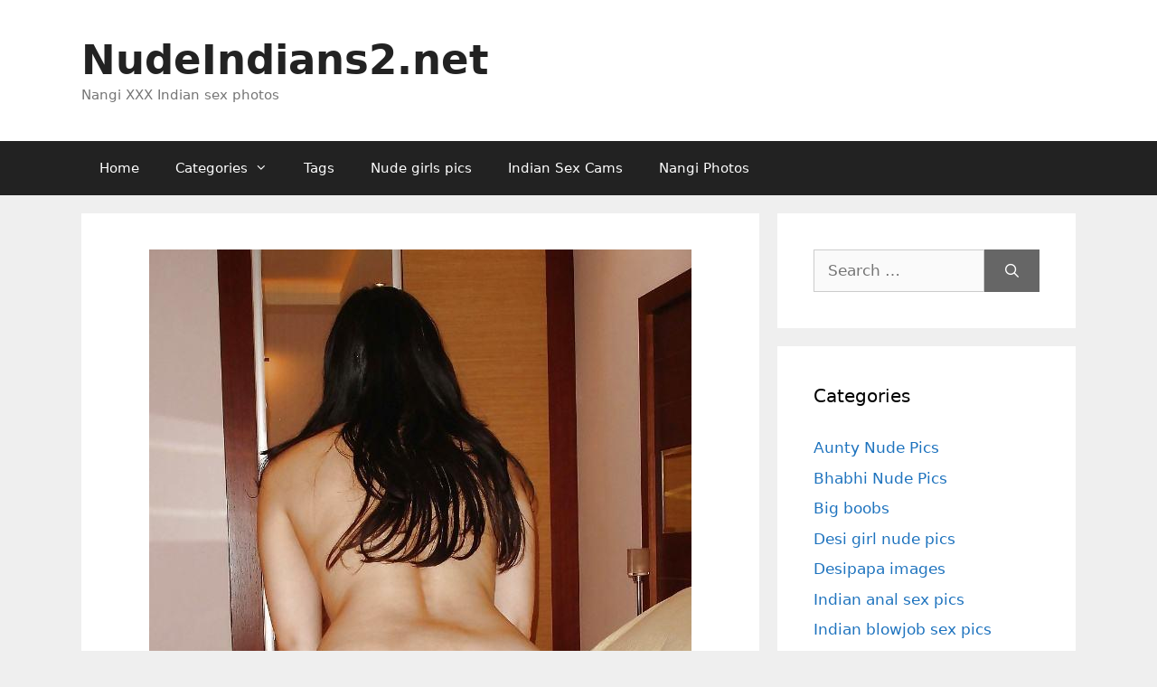

--- FILE ---
content_type: text/html; charset=UTF-8
request_url: https://www.nudeindians2.net/desi-bhabhi-nude-ass-pics/
body_size: 18387
content:
<!DOCTYPE html>
<html lang="en-GB" prefix="og: https://ogp.me/ns#">
<head>
	<meta charset="UTF-8">
	<link rel="profile" href="https://gmpg.org/xfn/11">
	<meta name="viewport" content="width=device-width, initial-scale=1">
<!-- Search Engine Optimization by Rank Math - https://rankmath.com/ -->
<title>Cheating desi bhabhi nude big ass pics - 50 Hot xxx images</title>
<meta name="description" content="Stroke your cock at these new cheating desi bhabhi nude big ass pics. Enjoy jerking off to Indian naked wives showing round booty to horny lovers."/>
<meta name="robots" content="follow, index, max-snippet:-1, max-video-preview:-1, max-image-preview:large"/>
<link rel="canonical" href="https://www.nudeindians2.net/desi-bhabhi-nude-ass-pics/" />
<meta property="og:locale" content="en_GB" />
<meta property="og:type" content="article" />
<meta property="og:title" content="Cheating desi bhabhi nude big ass pics - 50 Hot xxx images" />
<meta property="og:description" content="Stroke your cock at these new cheating desi bhabhi nude big ass pics. Enjoy jerking off to Indian naked wives showing round booty to horny lovers." />
<meta property="og:url" content="https://www.nudeindians2.net/desi-bhabhi-nude-ass-pics/" />
<meta property="og:site_name" content="NudeIndians.net" />
<meta property="article:tag" content="Big ass pics" />
<meta property="article:tag" content="Big boobs photos" />
<meta property="article:tag" content="Chuchi photos" />
<meta property="article:tag" content="Desi boobs photos" />
<meta property="article:tag" content="Gaand photos" />
<meta property="article:tag" content="Indian ass photos" />
<meta property="article:tag" content="Indian boobs photos" />
<meta property="article:tag" content="Nude bhabhi photos" />
<meta property="article:tag" content="XXX pics" />
<meta property="article:section" content="Bhabhi Nude Pics" />
<meta property="og:updated_time" content="2022-04-22T10:51:33+05:30" />
<meta property="og:image" content="https://www.nudeindians2.net/wp-content/uploads/2022/01/cheating-desi-bhabhi-nude-porn-sex-pics-xxx-hd-34.jpg" />
<meta property="og:image:secure_url" content="https://www.nudeindians2.net/wp-content/uploads/2022/01/cheating-desi-bhabhi-nude-porn-sex-pics-xxx-hd-34.jpg" />
<meta property="og:image:width" content="600" />
<meta property="og:image:height" content="900" />
<meta property="og:image:alt" content="cheating desi bhabhi nude porn sex pics xxx hd - 34" />
<meta property="og:image:type" content="image/jpeg" />
<meta property="article:published_time" content="2022-01-21T15:00:26+05:30" />
<meta property="article:modified_time" content="2022-04-22T10:51:33+05:30" />
<meta name="twitter:card" content="summary_large_image" />
<meta name="twitter:title" content="Cheating desi bhabhi nude big ass pics - 50 Hot xxx images" />
<meta name="twitter:description" content="Stroke your cock at these new cheating desi bhabhi nude big ass pics. Enjoy jerking off to Indian naked wives showing round booty to horny lovers." />
<meta name="twitter:image" content="https://www.nudeindians2.net/wp-content/uploads/2022/01/cheating-desi-bhabhi-nude-porn-sex-pics-xxx-hd-34.jpg" />
<meta name="twitter:label1" content="Written by" />
<meta name="twitter:data1" content="Goddess Aphrodite" />
<meta name="twitter:label2" content="Time to read" />
<meta name="twitter:data2" content="Less than a minute" />
<script type="application/ld+json" class="rank-math-schema">{"@context":"https://schema.org","@graph":[{"@type":["Person","Organization"],"@id":"https://www.nudeindians2.net/#person","name":"indian"},{"@type":"WebSite","@id":"https://www.nudeindians2.net/#website","url":"https://www.nudeindians2.net","name":"NudeIndians.net","publisher":{"@id":"https://www.nudeindians2.net/#person"},"inLanguage":"en-GB"},{"@type":"ImageObject","@id":"https://www.nudeindians2.net/wp-content/uploads/2022/01/cheating-desi-bhabhi-nude-porn-sex-pics-xxx-hd-34.jpg?v=1642586455","url":"https://www.nudeindians2.net/wp-content/uploads/2022/01/cheating-desi-bhabhi-nude-porn-sex-pics-xxx-hd-34.jpg?v=1642586455","width":"600","height":"900","caption":"cheating desi bhabhi nude porn sex pics xxx hd - 34","inLanguage":"en-GB"},{"@type":"WebPage","@id":"https://www.nudeindians2.net/desi-bhabhi-nude-ass-pics/#webpage","url":"https://www.nudeindians2.net/desi-bhabhi-nude-ass-pics/","name":"Cheating desi bhabhi nude big ass pics - 50 Hot xxx images","datePublished":"2022-01-21T15:00:26+05:30","dateModified":"2022-04-22T10:51:33+05:30","isPartOf":{"@id":"https://www.nudeindians2.net/#website"},"primaryImageOfPage":{"@id":"https://www.nudeindians2.net/wp-content/uploads/2022/01/cheating-desi-bhabhi-nude-porn-sex-pics-xxx-hd-34.jpg?v=1642586455"},"inLanguage":"en-GB"},{"@type":"Person","@id":"https://www.nudeindians2.net/author/aphrodite/","name":"Goddess Aphrodite","url":"https://www.nudeindians2.net/author/aphrodite/","image":{"@type":"ImageObject","@id":"https://secure.gravatar.com/avatar/8e8ee1a689592c164c78e193105264c5f7f900ab34e889e91a203a5bbc9ca385?s=96&amp;d=mm&amp;r=g","url":"https://secure.gravatar.com/avatar/8e8ee1a689592c164c78e193105264c5f7f900ab34e889e91a203a5bbc9ca385?s=96&amp;d=mm&amp;r=g","caption":"Goddess Aphrodite","inLanguage":"en-GB"}},{"@type":"BlogPosting","headline":"Cheating desi bhabhi nude big ass pics - 50 Hot xxx images","keywords":"bhabhi nude","datePublished":"2022-01-21T15:00:26+05:30","dateModified":"2022-04-22T10:51:33+05:30","articleSection":"Bhabhi Nude Pics","author":{"@id":"https://www.nudeindians2.net/author/aphrodite/","name":"Goddess Aphrodite"},"publisher":{"@id":"https://www.nudeindians2.net/#person"},"description":"Stroke your cock at these new cheating desi bhabhi nude big ass pics. Enjoy jerking off to Indian naked wives showing round booty to horny lovers.","name":"Cheating desi bhabhi nude big ass pics - 50 Hot xxx images","@id":"https://www.nudeindians2.net/desi-bhabhi-nude-ass-pics/#richSnippet","isPartOf":{"@id":"https://www.nudeindians2.net/desi-bhabhi-nude-ass-pics/#webpage"},"image":{"@id":"https://www.nudeindians2.net/wp-content/uploads/2022/01/cheating-desi-bhabhi-nude-porn-sex-pics-xxx-hd-34.jpg?v=1642586455"},"inLanguage":"en-GB","mainEntityOfPage":{"@id":"https://www.nudeindians2.net/desi-bhabhi-nude-ass-pics/#webpage"}}]}</script>
<!-- /Rank Math WordPress SEO plugin -->

<link rel='dns-prefetch' href='//www.nudeindians2.net' />
<link rel='dns-prefetch' href='//cdn.fluidplayer.com' />
<style id='wp-img-auto-sizes-contain-inline-css'>
img:is([sizes=auto i],[sizes^="auto," i]){contain-intrinsic-size:3000px 1500px}
/*# sourceURL=wp-img-auto-sizes-contain-inline-css */
</style>
<link rel='stylesheet' id='dashicons-css' href='https://www.nudeindians2.net/wp-includes/css/dashicons.min.css?ver=6.9' media='all' />
<link rel='stylesheet' id='post-views-counter-frontend-css' href='https://www.nudeindians2.net/wp-content/plugins/post-views-counter/css/frontend.css?ver=1.7.0' media='all' />
<style id='wp-block-library-inline-css'>
:root{--wp-block-synced-color:#7a00df;--wp-block-synced-color--rgb:122,0,223;--wp-bound-block-color:var(--wp-block-synced-color);--wp-editor-canvas-background:#ddd;--wp-admin-theme-color:#007cba;--wp-admin-theme-color--rgb:0,124,186;--wp-admin-theme-color-darker-10:#006ba1;--wp-admin-theme-color-darker-10--rgb:0,107,160.5;--wp-admin-theme-color-darker-20:#005a87;--wp-admin-theme-color-darker-20--rgb:0,90,135;--wp-admin-border-width-focus:2px}@media (min-resolution:192dpi){:root{--wp-admin-border-width-focus:1.5px}}.wp-element-button{cursor:pointer}:root .has-very-light-gray-background-color{background-color:#eee}:root .has-very-dark-gray-background-color{background-color:#313131}:root .has-very-light-gray-color{color:#eee}:root .has-very-dark-gray-color{color:#313131}:root .has-vivid-green-cyan-to-vivid-cyan-blue-gradient-background{background:linear-gradient(135deg,#00d084,#0693e3)}:root .has-purple-crush-gradient-background{background:linear-gradient(135deg,#34e2e4,#4721fb 50%,#ab1dfe)}:root .has-hazy-dawn-gradient-background{background:linear-gradient(135deg,#faaca8,#dad0ec)}:root .has-subdued-olive-gradient-background{background:linear-gradient(135deg,#fafae1,#67a671)}:root .has-atomic-cream-gradient-background{background:linear-gradient(135deg,#fdd79a,#004a59)}:root .has-nightshade-gradient-background{background:linear-gradient(135deg,#330968,#31cdcf)}:root .has-midnight-gradient-background{background:linear-gradient(135deg,#020381,#2874fc)}:root{--wp--preset--font-size--normal:16px;--wp--preset--font-size--huge:42px}.has-regular-font-size{font-size:1em}.has-larger-font-size{font-size:2.625em}.has-normal-font-size{font-size:var(--wp--preset--font-size--normal)}.has-huge-font-size{font-size:var(--wp--preset--font-size--huge)}.has-text-align-center{text-align:center}.has-text-align-left{text-align:left}.has-text-align-right{text-align:right}.has-fit-text{white-space:nowrap!important}#end-resizable-editor-section{display:none}.aligncenter{clear:both}.items-justified-left{justify-content:flex-start}.items-justified-center{justify-content:center}.items-justified-right{justify-content:flex-end}.items-justified-space-between{justify-content:space-between}.screen-reader-text{border:0;clip-path:inset(50%);height:1px;margin:-1px;overflow:hidden;padding:0;position:absolute;width:1px;word-wrap:normal!important}.screen-reader-text:focus{background-color:#ddd;clip-path:none;color:#444;display:block;font-size:1em;height:auto;left:5px;line-height:normal;padding:15px 23px 14px;text-decoration:none;top:5px;width:auto;z-index:100000}html :where(.has-border-color){border-style:solid}html :where([style*=border-top-color]){border-top-style:solid}html :where([style*=border-right-color]){border-right-style:solid}html :where([style*=border-bottom-color]){border-bottom-style:solid}html :where([style*=border-left-color]){border-left-style:solid}html :where([style*=border-width]){border-style:solid}html :where([style*=border-top-width]){border-top-style:solid}html :where([style*=border-right-width]){border-right-style:solid}html :where([style*=border-bottom-width]){border-bottom-style:solid}html :where([style*=border-left-width]){border-left-style:solid}html :where(img[class*=wp-image-]){height:auto;max-width:100%}:where(figure){margin:0 0 1em}html :where(.is-position-sticky){--wp-admin--admin-bar--position-offset:var(--wp-admin--admin-bar--height,0px)}@media screen and (max-width:600px){html :where(.is-position-sticky){--wp-admin--admin-bar--position-offset:0px}}

/*# sourceURL=wp-block-library-inline-css */
</style>
<style id='classic-theme-styles-inline-css'>
/*! This file is auto-generated */
.wp-block-button__link{color:#fff;background-color:#32373c;border-radius:9999px;box-shadow:none;text-decoration:none;padding:calc(.667em + 2px) calc(1.333em + 2px);font-size:1.125em}.wp-block-file__button{background:#32373c;color:#fff;text-decoration:none}
/*# sourceURL=/wp-includes/css/classic-themes.min.css */
</style>
<link rel='stylesheet' id='generate-comments-css' href='https://www.nudeindians2.net/wp-content/themes/generatepress/assets/css/components/comments.min.css?ver=3.6.1' media='all' />
<link rel='stylesheet' id='generate-style-css' href='https://www.nudeindians2.net/wp-content/themes/generatepress/assets/css/main.min.css?ver=3.6.1' media='all' />
<style id='generate-style-inline-css'>
body{background-color:#efefef;color:#3a3a3a;}a{color:#1e73be;}a:hover, a:focus, a:active{color:#000000;}.grid-container{max-width:1100px;}.wp-block-group__inner-container{max-width:1100px;margin-left:auto;margin-right:auto;}.dropdown-click .main-navigation ul ul{display:none;visibility:hidden;}.dropdown-click .main-navigation ul ul ul.toggled-on{left:0;top:auto;position:relative;box-shadow:none;border-bottom:1px solid rgba(0,0,0,0.05);}.dropdown-click .main-navigation ul ul li:last-child > ul.toggled-on{border-bottom:0;}.dropdown-click .main-navigation ul.toggled-on, .dropdown-click .main-navigation ul li.sfHover > ul.toggled-on{display:block;left:auto;right:auto;opacity:1;visibility:visible;pointer-events:auto;height:auto;overflow:visible;float:none;}.dropdown-click .main-navigation.sub-menu-left .sub-menu.toggled-on, .dropdown-click .main-navigation.sub-menu-left ul li.sfHover > ul.toggled-on{right:0;}.dropdown-click nav ul ul ul{background-color:transparent;}.dropdown-click .widget-area .main-navigation ul ul{top:auto;position:absolute;float:none;width:100%;left:-99999px;}.dropdown-click .widget-area .main-navigation ul ul.toggled-on{position:relative;left:0;right:0;}.dropdown-click .widget-area.sidebar .main-navigation ul li.sfHover ul, .dropdown-click .widget-area.sidebar .main-navigation ul li:hover ul{right:0;left:0;}.dropdown-click .sfHover > a > .dropdown-menu-toggle > .gp-icon svg{transform:rotate(180deg);}.menu-item-has-children  .dropdown-menu-toggle[role="presentation"]{pointer-events:none;}:root{--contrast:#222222;--contrast-2:#575760;--contrast-3:#b2b2be;--base:#f0f0f0;--base-2:#f7f8f9;--base-3:#ffffff;--accent:#1e73be;}:root .has-contrast-color{color:var(--contrast);}:root .has-contrast-background-color{background-color:var(--contrast);}:root .has-contrast-2-color{color:var(--contrast-2);}:root .has-contrast-2-background-color{background-color:var(--contrast-2);}:root .has-contrast-3-color{color:var(--contrast-3);}:root .has-contrast-3-background-color{background-color:var(--contrast-3);}:root .has-base-color{color:var(--base);}:root .has-base-background-color{background-color:var(--base);}:root .has-base-2-color{color:var(--base-2);}:root .has-base-2-background-color{background-color:var(--base-2);}:root .has-base-3-color{color:var(--base-3);}:root .has-base-3-background-color{background-color:var(--base-3);}:root .has-accent-color{color:var(--accent);}:root .has-accent-background-color{background-color:var(--accent);}body, button, input, select, textarea{font-family:-apple-system, system-ui, BlinkMacSystemFont, "Segoe UI", Helvetica, Arial, sans-serif, "Apple Color Emoji", "Segoe UI Emoji", "Segoe UI Symbol";}body{line-height:1.5;}.entry-content > [class*="wp-block-"]:not(:last-child):not(.wp-block-heading){margin-bottom:1.5em;}.main-title{font-size:45px;}.main-navigation .main-nav ul ul li a{font-size:14px;}.sidebar .widget, .footer-widgets .widget{font-size:17px;}h1{font-weight:300;font-size:40px;}h2{font-weight:300;font-size:30px;}h3{font-size:20px;}h4{font-size:inherit;}h5{font-size:inherit;}@media (max-width:768px){.main-title{font-size:30px;}h1{font-size:30px;}h2{font-size:25px;}}.top-bar{background-color:#636363;color:#ffffff;}.top-bar a{color:#ffffff;}.top-bar a:hover{color:#303030;}.site-header{background-color:#ffffff;color:#3a3a3a;}.site-header a{color:#3a3a3a;}.main-title a,.main-title a:hover{color:#222222;}.site-description{color:#757575;}.main-navigation,.main-navigation ul ul{background-color:#222222;}.main-navigation .main-nav ul li a, .main-navigation .menu-toggle, .main-navigation .menu-bar-items{color:#ffffff;}.main-navigation .main-nav ul li:not([class*="current-menu-"]):hover > a, .main-navigation .main-nav ul li:not([class*="current-menu-"]):focus > a, .main-navigation .main-nav ul li.sfHover:not([class*="current-menu-"]) > a, .main-navigation .menu-bar-item:hover > a, .main-navigation .menu-bar-item.sfHover > a{color:#ffffff;background-color:#3f3f3f;}button.menu-toggle:hover,button.menu-toggle:focus{color:#ffffff;}.main-navigation .main-nav ul li[class*="current-menu-"] > a{color:#ffffff;background-color:#3f3f3f;}.navigation-search input[type="search"],.navigation-search input[type="search"]:active, .navigation-search input[type="search"]:focus, .main-navigation .main-nav ul li.search-item.active > a, .main-navigation .menu-bar-items .search-item.active > a{color:#ffffff;background-color:#3f3f3f;}.main-navigation ul ul{background-color:#3f3f3f;}.main-navigation .main-nav ul ul li a{color:#ffffff;}.main-navigation .main-nav ul ul li:not([class*="current-menu-"]):hover > a,.main-navigation .main-nav ul ul li:not([class*="current-menu-"]):focus > a, .main-navigation .main-nav ul ul li.sfHover:not([class*="current-menu-"]) > a{color:#ffffff;background-color:#4f4f4f;}.main-navigation .main-nav ul ul li[class*="current-menu-"] > a{color:#ffffff;background-color:#4f4f4f;}.separate-containers .inside-article, .separate-containers .comments-area, .separate-containers .page-header, .one-container .container, .separate-containers .paging-navigation, .inside-page-header{background-color:#ffffff;}.entry-header h1,.page-header h1{color:var(--accent);}.entry-meta{color:#595959;}.entry-meta a{color:#595959;}.entry-meta a:hover{color:#1e73be;}.sidebar .widget{background-color:#ffffff;}.sidebar .widget .widget-title{color:#000000;}.footer-widgets{background-color:#ffffff;}.footer-widgets .widget-title{color:#000000;}.site-info{color:#ffffff;background-color:#222222;}.site-info a{color:#ffffff;}.site-info a:hover{color:#606060;}.footer-bar .widget_nav_menu .current-menu-item a{color:#606060;}input[type="text"],input[type="email"],input[type="url"],input[type="password"],input[type="search"],input[type="tel"],input[type="number"],textarea,select{color:#666666;background-color:#fafafa;border-color:#cccccc;}input[type="text"]:focus,input[type="email"]:focus,input[type="url"]:focus,input[type="password"]:focus,input[type="search"]:focus,input[type="tel"]:focus,input[type="number"]:focus,textarea:focus,select:focus{color:#666666;background-color:#ffffff;border-color:#bfbfbf;}button,html input[type="button"],input[type="reset"],input[type="submit"],a.button,a.wp-block-button__link:not(.has-background){color:#ffffff;background-color:#666666;}button:hover,html input[type="button"]:hover,input[type="reset"]:hover,input[type="submit"]:hover,a.button:hover,button:focus,html input[type="button"]:focus,input[type="reset"]:focus,input[type="submit"]:focus,a.button:focus,a.wp-block-button__link:not(.has-background):active,a.wp-block-button__link:not(.has-background):focus,a.wp-block-button__link:not(.has-background):hover{color:#ffffff;background-color:#3f3f3f;}a.generate-back-to-top{background-color:rgba( 0,0,0,0.4 );color:#ffffff;}a.generate-back-to-top:hover,a.generate-back-to-top:focus{background-color:rgba( 0,0,0,0.6 );color:#ffffff;}:root{--gp-search-modal-bg-color:var(--base-3);--gp-search-modal-text-color:var(--contrast);--gp-search-modal-overlay-bg-color:rgba(0,0,0,0.2);}@media (max-width:768px){.main-navigation .menu-bar-item:hover > a, .main-navigation .menu-bar-item.sfHover > a{background:none;color:#ffffff;}}.inside-top-bar{padding:10px;}.inside-top-bar.grid-container{max-width:1120px;}.inside-header{padding:40px;}.inside-header.grid-container{max-width:1180px;}.site-main .wp-block-group__inner-container{padding:40px;}.separate-containers .paging-navigation{padding-top:20px;padding-bottom:20px;}.entry-content .alignwide, body:not(.no-sidebar) .entry-content .alignfull{margin-left:-40px;width:calc(100% + 80px);max-width:calc(100% + 80px);}.rtl .menu-item-has-children .dropdown-menu-toggle{padding-left:20px;}.rtl .main-navigation .main-nav ul li.menu-item-has-children > a{padding-right:20px;}.footer-widgets-container.grid-container{max-width:1180px;}.inside-site-info{padding:20px;}.inside-site-info.grid-container{max-width:1140px;}@media (max-width:768px){.separate-containers .inside-article, .separate-containers .comments-area, .separate-containers .page-header, .separate-containers .paging-navigation, .one-container .site-content, .inside-page-header{padding:30px;}.site-main .wp-block-group__inner-container{padding:30px;}.inside-site-info{padding-right:10px;padding-left:10px;}.entry-content .alignwide, body:not(.no-sidebar) .entry-content .alignfull{margin-left:-30px;width:calc(100% + 60px);max-width:calc(100% + 60px);}.one-container .site-main .paging-navigation{margin-bottom:20px;}}/* End cached CSS */.is-right-sidebar{width:30%;}.is-left-sidebar{width:30%;}.site-content .content-area{width:70%;}@media (max-width:768px){.main-navigation .menu-toggle,.sidebar-nav-mobile:not(#sticky-placeholder){display:block;}.main-navigation ul,.gen-sidebar-nav,.main-navigation:not(.slideout-navigation):not(.toggled) .main-nav > ul,.has-inline-mobile-toggle #site-navigation .inside-navigation > *:not(.navigation-search):not(.main-nav){display:none;}.nav-align-right .inside-navigation,.nav-align-center .inside-navigation{justify-content:space-between;}}
/*# sourceURL=generate-style-inline-css */
</style>
<link rel='stylesheet' id='generate-font-icons-css' href='https://www.nudeindians2.net/wp-content/themes/generatepress/assets/css/components/font-icons.min.css?ver=3.6.1' media='all' />
<link rel='stylesheet' id='generate-child-css' href='https://www.nudeindians2.net/wp-content/themes/generatepress-child/style.css?ver=1594984051' media='all' />
<link rel='stylesheet' id='generate-blog-images-css' href='https://www.nudeindians2.net/wp-content/plugins/gp-premium/blog/functions/css/featured-images.min.css?ver=2.5.5' media='all' />
<link rel='stylesheet' id='generate-secondary-nav-css' href='https://www.nudeindians2.net/wp-content/plugins/gp-premium/secondary-nav/functions/css/main.min.css?ver=2.5.5' media='all' />
<style id='generate-secondary-nav-inline-css'>
.secondary-navigation{background-color:#222222;}.secondary-navigation .main-nav ul li a,.secondary-navigation .menu-toggle,.secondary-menu-bar-items .menu-bar-item > a{color:#ffffff;}.secondary-navigation .secondary-menu-bar-items{color:#ffffff;}button.secondary-menu-toggle:hover,button.secondary-menu-toggle:focus{color:#ffffff;}.widget-area .secondary-navigation{margin-bottom:20px;}.secondary-navigation ul ul{background-color:#303030;top:auto;}.secondary-navigation .main-nav ul ul li a{color:#ffffff;}.secondary-navigation .main-nav ul li:not([class*="current-menu-"]):hover > a, .secondary-navigation .main-nav ul li:not([class*="current-menu-"]):focus > a, .secondary-navigation .main-nav ul li.sfHover:not([class*="current-menu-"]) > a, .secondary-menu-bar-items .menu-bar-item:hover > a{color:#ffffff;background-color:#303030;}.secondary-navigation .main-nav ul ul li:not([class*="current-menu-"]):hover > a,.secondary-navigation .main-nav ul ul li:not([class*="current-menu-"]):focus > a,.secondary-navigation .main-nav ul ul li.sfHover:not([class*="current-menu-"]) > a{color:#ffffff;background-color:#474747;}.secondary-navigation .main-nav ul li[class*="current-menu-"] > a{color:#ffffff;background-color:#222222;}.secondary-navigation .main-nav ul ul li[class*="current-menu-"] > a{color:#ffffff;background-color:#474747;}@media (max-width:768px) {.secondary-menu-bar-items .menu-bar-item:hover > a{background: none;color: #ffffff;}}
/*# sourceURL=generate-secondary-nav-inline-css */
</style>
<script src="https://cdn.fluidplayer.com/v3/current/fluidplayer.min.js?ver=6.9" id="fluid-player-js-js"></script>
<meta name="exoclick-site-verification" content="f01d0a91b6f710a118d898192234f7d4">
<script defer data-domain="nudeindians2.net" data-wpmeteor-nooptimize="true" src="https://stats.indianpornempire.com/js/script.js"></script>
<meta http-equiv="delegate-ch" content="sec-ch-ua https://tsyndicate.com; sec-ch-ua-bitness https://tsyndicate.com; sec-ch-ua-arch https://tsyndicate.com; sec-ch-ua-model https://tsyndicate.com; sec-ch-ua-platform https://tsyndicate.com; sec-ch-ua-platform-version https://tsyndicate.com; sec-ch-ua-full-version https://tsyndicate.com; sec-ch-ua-full-version-list https://tsyndicate.com; sec-ch-ua-mobile https://tsyndicate.com"><link href="[data-uri]" rel="icon" type="image/x-icon" /><link rel="icon" href="https://www.nudeindians2.net/wp-content/uploads/2022/01/cropped-android-chrome-512x512-1-32x32.png?v=1643287762" sizes="32x32" />
<link rel="icon" href="https://www.nudeindians2.net/wp-content/uploads/2022/01/cropped-android-chrome-512x512-1-192x192.png?v=1643287762" sizes="192x192" />
<link rel="apple-touch-icon" href="https://www.nudeindians2.net/wp-content/uploads/2022/01/cropped-android-chrome-512x512-1-180x180.png?v=1643287762" />
<meta name="msapplication-TileImage" content="https://www.nudeindians2.net/wp-content/uploads/2022/01/cropped-android-chrome-512x512-1-270x270.png?v=1643287762" />
		<style id="wp-custom-css">
			/* Desi title line break */
span.desi-title {
	display: block;
	font-size: 24px;
}

.yarpp h3{
 	color:var(--accent);
}

.fluid_video_wrapper {
	max-height: 600px;
}

@media only screen and (max-width: 1023px) {
	
	/* CLS fix */
	.site-header {
			min-height: 107px;
	}
	
	#mhead {
		display: flex;
		align-items: center;
		justify-content: center;
		height: auto;
		padding-top:10px;
 		margin-bottom:-10px;
	}
	
	#mhead {
		min-height: 100px;
	}
}

/* secondary menu fix */
.secondary-navigation .menu-toggle {
      display: none;
}

.secondary-navigation{
	display:none;
}

@media(max-width: 768px) {
	#site-navigation {
		display:none;
	}
	
	.menu-item-has-children:first-of-type span{
		display:none;
	}
	
	.menu-item-has-children:first-of-type{
		padding-right:20px;
	}
    .secondary-navigation {
        text-align: center !important;
			display:block;
    }
    .secondary-navigation ul {
        display: block;
    }
    .secondary-navigation .sf-menu>li {
        float: none;
        display: inline-block !important;
    }
}


/* Pagination */
.paging-navigation {
    text-align: center;
}

.paging-navigation .page-numbers {
    margin: 0 10px;
    display: inline-block;
    text-align: center;
    min-width: 46px;
    height: 46px;
    line-height: 46px;
    border-radius: 4px;
    color: #fff;
    border: 1px solid #939393;
    background: #5e5e5e;
    font-weight: 600;
    font-size: 14px;
    -webkit-transition: all .5s ease;
    -o-transition: all .5s ease;
    transition: all .5s ease;
    box-shadow: 0 0 25px -5px rgba(0, 0, 0, 0.5);
}

.paging-navigation .page-numbers.prev,
.paging-navigation .page-numbers.next {
    padding: 0 10px;
}

.paging-navigation .page-numbers:hover,
.paging-navigation .page-numbers.current {
    background: #222222;
    color: #fff;
}

@media(max-width: 768px) {

    .separate-containers .paging-navigation {
        padding: 10px 5px !important;
    }

    .paging-navigation .nav-links {
        display: flex;
        flex-wrap: wrap;
        justify-content: center
    }

    .paging-navigation .page-numbers {
        margin: 4px !important;
        box-sizing: border-box;
        flex: 1 0 12%
    }
	
	.secondary-navigation .main-nav ul li a 
	{
		padding-left: 13px;
    padding-right: 13px;
	}
	
	    .menu-item-has-children:first-of-type {
        padding-right: 10px;
    }

    .paging-navigation .page-numbers.prev,
    .paging-navigation .page-numbers.next {
        order: 50;
        flex: 1 0 40%;
        margin-top: 1em;
    }
}		</style>
		<link rel='stylesheet' id='yarppRelatedCss-css' href='https://www.nudeindians2.net/wp-content/plugins/yet-another-related-posts-plugin/style/related.css?ver=5.30.11' media='all' />
</head>

<body class="wp-singular post-template-default single single-post postid-76798 single-format-standard wp-embed-responsive wp-theme-generatepress wp-child-theme-generatepress-child post-image-above-header post-image-aligned-center secondary-nav-below-header secondary-nav-aligned-left right-sidebar nav-below-header separate-containers header-aligned-left dropdown-click dropdown-click-menu-item featured-image-active" itemtype="https://schema.org/Blog" itemscope>
	<a class="screen-reader-text skip-link" href="#content" title="Skip to content">Skip to content</a>		<header class="site-header" id="masthead" aria-label="Site"  itemtype="https://schema.org/WPHeader" itemscope>
			<div class="inside-header grid-container">
				<div class="site-branding">
						<p class="main-title" itemprop="headline">
					<a href="https://www.nudeindians2.net/" rel="home">NudeIndians2.net</a>
				</p>
						<p class="site-description" itemprop="description">Nangi XXX Indian sex photos</p>
					</div>			</div>
		</header>
				<nav class="main-navigation sub-menu-right" id="site-navigation" aria-label="Primary"  itemtype="https://schema.org/SiteNavigationElement" itemscope>
			<div class="inside-navigation grid-container">
								<button class="menu-toggle" aria-controls="primary-menu" aria-expanded="false">
					<span class="mobile-menu">Menu</span>				</button>
				<div id="primary-menu" class="main-nav"><ul id="menu-menu" class=" menu sf-menu"><li id="menu-item-10" class="menu-item menu-item-type-custom menu-item-object-custom menu-item-10"><a href="/">Home</a></li>
<li id="menu-item-30610" class="menu-item menu-item-type-custom menu-item-object-custom menu-item-has-children menu-item-30610"><a href="#" role="button" aria-expanded="false" aria-haspopup="true" aria-label="Open Submenu">Categories<span role="presentation" class="dropdown-menu-toggle"></span></a>
<ul class="sub-menu">
	<li id="menu-item-102381" class="menu-item menu-item-type-taxonomy menu-item-object-category menu-item-102381"><a href="https://www.nudeindians2.net/category/anal-sex/">Anal</a></li>
	<li id="menu-item-30617" class="menu-item menu-item-type-taxonomy menu-item-object-category menu-item-30617"><a href="https://www.nudeindians2.net/category/indian-aunty-nude-pics/">Aunty</a></li>
	<li id="menu-item-30612" class="menu-item menu-item-type-taxonomy menu-item-object-category current-post-ancestor current-menu-parent current-post-parent menu-item-30612"><a href="https://www.nudeindians2.net/category/nude-bhabhi-sex-photo-hd/">Bhabhi</a></li>
	<li id="menu-item-30611" class="menu-item menu-item-type-taxonomy menu-item-object-category menu-item-30611"><a href="https://www.nudeindians2.net/category/indian-boobs-pic-hd/">Big boobs</a></li>
	<li id="menu-item-30615" class="menu-item menu-item-type-taxonomy menu-item-object-category menu-item-30615"><a href="https://www.nudeindians2.net/category/desi-blowjob-pics-hd/">Blowjob</a></li>
	<li id="menu-item-30618" class="menu-item menu-item-type-taxonomy menu-item-object-category menu-item-30618"><a href="https://www.nudeindians2.net/category/desi-fuck-pic-couple-sex/">Couples</a></li>
	<li id="menu-item-30613" class="menu-item menu-item-type-taxonomy menu-item-object-category menu-item-30613"><a href="https://www.nudeindians2.net/category/desi-chut-pic-porn-hd/">Pussy</a></li>
	<li id="menu-item-30616" class="menu-item menu-item-type-taxonomy menu-item-object-category menu-item-30616"><a href="https://www.nudeindians2.net/category/hot-mallu-nude-pics/">Mallu</a></li>
	<li id="menu-item-30614" class="menu-item menu-item-type-taxonomy menu-item-object-category menu-item-30614"><a href="https://www.nudeindians2.net/category/desi-nude-girls-pics-hd/">Desi girl</a></li>
	<li id="menu-item-102382" class="menu-item menu-item-type-taxonomy menu-item-object-category menu-item-102382"><a href="https://www.nudeindians2.net/category/hot-indian-girls-nude-pics/">Indian girls nude</a></li>
	<li id="menu-item-243422" class="menu-item menu-item-type-taxonomy menu-item-object-category menu-item-243422"><a href="https://www.nudeindians2.net/category/desipapa-images/">Desipapa</a></li>
	<li id="menu-item-323453" class="menu-item menu-item-type-custom menu-item-object-custom menu-item-323453"><a href="/category/sunny-leone-sex-photos/">Sunny Leone</a></li>
</ul>
</li>
<li id="menu-item-47220" class="menu-item menu-item-type-custom menu-item-object-custom menu-item-47220"><a href="/tags/">Tags</a></li>
<li id="menu-item-102374" class="menu-item menu-item-type-custom menu-item-object-custom menu-item-102374"><a href="/tag/nude-girls-pics/">Nude girls pics</a></li>
<li id="menu-item-102375" class="menu-item menu-item-type-custom menu-item-object-custom menu-item-102375"><a target="_blank" href="https://www.dscgirls.live/?oid=4&#038;affid=2&#038;source_id=NI&#038;sub1=web&#038;sub2=link&#038;sub3=MENU">Indian Sex Cams</a></li>
<li id="menu-item-310428" class="menu-item menu-item-type-custom menu-item-object-custom menu-item-310428"><a href="/tag/nangi-photos/">Nangi Photos</a></li>
</ul></div>			</div>
		</nav>
					<nav id="secondary-navigation" aria-label="Secondary" class="secondary-navigation" itemtype="https://schema.org/SiteNavigationElement" itemscope>
				<div class="inside-navigation grid-container grid-parent">
										<button class="menu-toggle secondary-menu-toggle">
						<span class="mobile-menu">Menu</span>					</button>
					<div class="main-nav"><ul id="menu-mobile-menu" class=" secondary-menu sf-menu"><li id="menu-item-93704" class="menu-item menu-item-type-custom menu-item-object-custom menu-item-has-children menu-item-93704"><a href="#" role="button" aria-expanded="false" aria-haspopup="true" aria-label="Open Submenu">☰<span role="presentation" class="dropdown-menu-toggle"></span></a>
<ul class="sub-menu">
	<li id="menu-item-93719" class="menu-item menu-item-type-custom menu-item-object-custom menu-item-93719"><a href="/">Home</a></li>
	<li id="menu-item-93721" class="menu-item menu-item-type-post_type menu-item-object-page menu-item-93721"><a href="https://www.nudeindians2.net/categories/">Categories</a></li>
	<li id="menu-item-93722" class="menu-item menu-item-type-post_type menu-item-object-page menu-item-93722"><a href="https://www.nudeindians2.net/tags/">Tags</a></li>
	<li id="menu-item-131024" class="menu-item menu-item-type-custom menu-item-object-custom menu-item-131024"><a target="_blank" rel="nofollow" href="https://revive.videobaba.xyz/revive/www/admin/plugins/redirectAd/redirect.php?zoneid=206">Naked Live Girls</a></li>
	<li id="menu-item-93720" class="menu-item menu-item-type-post_type menu-item-object-page menu-item-93720"><a href="https://www.nudeindians2.net/report-content/">Report content</a></li>
</ul>
</li>
<li id="menu-item-93705" class="menu-item menu-item-type-custom menu-item-object-custom menu-item-has-children menu-item-93705"><a href="#" role="button" aria-expanded="false" aria-haspopup="true" aria-label="Open Submenu">Categories<span role="presentation" class="dropdown-menu-toggle"></span></a>
<ul class="sub-menu">
	<li id="menu-item-93706" class="menu-item menu-item-type-taxonomy menu-item-object-category menu-item-93706"><a href="https://www.nudeindians2.net/category/anal-sex/">Anal</a></li>
	<li id="menu-item-93707" class="menu-item menu-item-type-taxonomy menu-item-object-category menu-item-93707"><a href="https://www.nudeindians2.net/category/indian-aunty-nude-pics/">Aunty</a></li>
	<li id="menu-item-93708" class="menu-item menu-item-type-taxonomy menu-item-object-category current-post-ancestor current-menu-parent current-post-parent menu-item-93708"><a href="https://www.nudeindians2.net/category/nude-bhabhi-sex-photo-hd/">Bhabhi</a></li>
	<li id="menu-item-93709" class="menu-item menu-item-type-taxonomy menu-item-object-category menu-item-93709"><a href="https://www.nudeindians2.net/category/indian-boobs-pic-hd/">Big Boobs</a></li>
	<li id="menu-item-93710" class="menu-item menu-item-type-taxonomy menu-item-object-category menu-item-93710"><a href="https://www.nudeindians2.net/category/desi-blowjob-pics-hd/">Blowjob</a></li>
	<li id="menu-item-93711" class="menu-item menu-item-type-taxonomy menu-item-object-category menu-item-93711"><a href="https://www.nudeindians2.net/category/desi-fuck-pic-couple-sex/">Couples</a></li>
	<li id="menu-item-93712" class="menu-item menu-item-type-taxonomy menu-item-object-category menu-item-93712"><a href="https://www.nudeindians2.net/category/desi-chut-pic-porn-hd/">Pussy</a></li>
	<li id="menu-item-93713" class="menu-item menu-item-type-taxonomy menu-item-object-category menu-item-93713"><a href="https://www.nudeindians2.net/category/hot-mallu-nude-pics/">Mallu</a></li>
	<li id="menu-item-93714" class="menu-item menu-item-type-taxonomy menu-item-object-category menu-item-93714"><a href="https://www.nudeindians2.net/category/desi-nude-girls-pics-hd/">Desi Girl</a></li>
	<li id="menu-item-93715" class="menu-item menu-item-type-taxonomy menu-item-object-category menu-item-93715"><a href="https://www.nudeindians2.net/category/hot-indian-girls-nude-pics/">Indian Girl Nude</a></li>
	<li id="menu-item-323454" class="menu-item menu-item-type-taxonomy menu-item-object-category menu-item-323454"><a href="https://www.nudeindians2.net/category/sunny-leone-sex-photos/">Sunny Leone</a></li>
</ul>
</li>
<li id="menu-item-102378" class="menu-item menu-item-type-custom menu-item-object-custom menu-item-102378"><a href="/tags">Tags</a></li>
<li id="menu-item-93716" class="menu-item menu-item-type-custom menu-item-object-custom menu-item-93716"><a target="_blank" rel="nofollow" href="https://blazingserver.net/revive/www/admin/plugins/redirectAd/redirect.php?zoneid=363">Live Girls</a></li>
<li id="menu-item-343320" class="menu-item menu-item-type-custom menu-item-object-custom menu-item-343320"><a href="https://nakedher.com/?union_id=MjM3">AI Porn Video</a></li>
</ul></div>				</div><!-- .inside-navigation -->
			</nav><!-- #secondary-navigation -->
			
	<div id="page" class="site grid-container container hfeed">
		<div id="mhead"></div>		<div id="content" class="site-content">
			
	<div class="content-area" id="primary">
		<main class="site-main" id="main">
			
<article id="post-76798" class="post-76798 post type-post status-publish format-standard has-post-thumbnail hentry category-nude-bhabhi-sex-photo-hd tag-big-ass-pics tag-big-boobs-photos tag-chuchi-photos tag-desi-boobs-photos tag-gaand-photos tag-indian-ass-photos tag-indian-boobs-photos tag-nude-bhabhi-photos tag-xxx-pics" itemtype="https://schema.org/CreativeWork" itemscope>
	<div class="inside-article">
		<div class="featured-image  page-header-image-single ">
				<img width="600" height="900" src="https://www.nudeindians2.net/wp-content/uploads/2022/01/cheating-desi-bhabhi-nude-porn-sex-pics-xxx-hd-34.jpg?v=1642586455" class="attachment-full size-full" alt="cheating desi bhabhi nude porn sex pics xxx hd - 34" itemprop="image" decoding="async" fetchpriority="high" srcset="https://www.nudeindians2.net/wp-content/uploads/2022/01/cheating-desi-bhabhi-nude-porn-sex-pics-xxx-hd-34-200x300.jpg?v=1642586455 200w, https://www.nudeindians2.net/wp-content/uploads/2022/01/cheating-desi-bhabhi-nude-porn-sex-pics-xxx-hd-34.jpg?v=1642586455 600w" sizes="(max-width: 600px) 100vw, 600px" title="cheating desi bhabhi nude porn sex pics xxx hd 34 - Beautiful Cheating Wives Sexually Satisfying Lovers - 50 Pics">
			</div>			<header class="entry-header">
				<h1 class="entry-title" itemprop="headline">Beautiful Cheating Wives Sexually Satisfying Lovers &#8211; 50 Pics</h1>		<div class="entry-meta">
			<span class="byline">by <span class="author vcard" itemprop="author" itemtype="https://schema.org/Person" itemscope><a class="url fn n" href="https://www.nudeindians2.net/author/aphrodite/" title="View all posts by Goddess Aphrodite" rel="author" itemprop="url"><span class="author-name" itemprop="name">Goddess Aphrodite</span></a></span></span> <span class="posted-on"><time class="updated" datetime="2022-04-22T10:51:33+05:30" itemprop="dateModified">April 22, 2022</time><time class="entry-date published" datetime="2022-01-21T15:00:26+05:30" itemprop="datePublished">January 21, 2022</time></span> <i class='dashicons dashicons-visibility' style='vertical-align:middle;font-size:17px'></i><span class='post-views-eye'>16,793</span>		</div>
					</header>
			
		<div class="entry-content" itemprop="text">
			Stroke your cock at these 50 new cheating desi bhabhi nude big ass pics. Enjoy jerking off to Indian naked wives showing round booty to horny lovers.

Now you can jerk off hard at these lovely bhabhi seducing their horny lovers for sex. Make sure you end up jerking off many times at these ladies.

<a href="https://www.nudeindians2.net/wp-content/uploads/2022/01/cheating-desi-bhabhi-nude-porn-sex-pics-xxx-hd-7.jpg"><img decoding="async" class="aligncenter size-full wp-image-76861" src="https://www.nudeindians2.net/wp-content/uploads/2022/01/cheating-desi-bhabhi-nude-porn-sex-pics-xxx-hd-7.jpg" alt="cheating desi bhabhi nude porn sex pics xxx hd - 7" width="600" height="548" title="cheating desi bhabhi nude porn sex pics xxx hd 7 - Beautiful Cheating Wives Sexually Satisfying Lovers - 50 Pics" srcset="https://www.nudeindians2.net/wp-content/uploads/2022/01/cheating-desi-bhabhi-nude-porn-sex-pics-xxx-hd-7-300x274.jpg?v=1642586563 300w, https://www.nudeindians2.net/wp-content/uploads/2022/01/cheating-desi-bhabhi-nude-porn-sex-pics-xxx-hd-7.jpg?v=1642586563 600w" sizes="(max-width: 600px) 100vw, 600px" /></a>

<a href="https://www.nudeindians2.net/wp-content/uploads/2022/01/cheating-desi-bhabhi-nude-porn-sex-pics-xxx-hd-8.jpg"><img decoding="async" class="aligncenter size-full wp-image-76862" src="https://www.nudeindians2.net/wp-content/uploads/2022/01/cheating-desi-bhabhi-nude-porn-sex-pics-xxx-hd-8.jpg" alt="cheating desi bhabhi nude porn sex pics xxx hd - 8" width="600" height="450" title="cheating desi bhabhi nude porn sex pics xxx hd 8 - Beautiful Cheating Wives Sexually Satisfying Lovers - 50 Pics" srcset="https://www.nudeindians2.net/wp-content/uploads/2022/01/cheating-desi-bhabhi-nude-porn-sex-pics-xxx-hd-8-300x225.jpg?v=1642586564 300w, https://www.nudeindians2.net/wp-content/uploads/2022/01/cheating-desi-bhabhi-nude-porn-sex-pics-xxx-hd-8.jpg?v=1642586564 600w" sizes="(max-width: 600px) 100vw, 600px" /></a>

<a href="https://www.nudeindians2.net/wp-content/uploads/2022/01/cheating-desi-bhabhi-nude-porn-sex-pics-xxx-hd-9.jpg"><img decoding="async" class="aligncenter size-full wp-image-76863" src="https://www.nudeindians2.net/wp-content/uploads/2022/01/cheating-desi-bhabhi-nude-porn-sex-pics-xxx-hd-9.jpg" alt="cheating desi bhabhi nude porn sex pics xxx hd - 9" width="600" height="900" title="cheating desi bhabhi nude porn sex pics xxx hd 9 - Beautiful Cheating Wives Sexually Satisfying Lovers - 50 Pics" srcset="https://www.nudeindians2.net/wp-content/uploads/2022/01/cheating-desi-bhabhi-nude-porn-sex-pics-xxx-hd-9-200x300.jpg?v=1642586565 200w, https://www.nudeindians2.net/wp-content/uploads/2022/01/cheating-desi-bhabhi-nude-porn-sex-pics-xxx-hd-9.jpg?v=1642586565 600w" sizes="(max-width: 600px) 100vw, 600px" /></a>

<a href="https://www.nudeindians2.net/wp-content/uploads/2022/01/cheating-desi-bhabhi-nude-porn-sex-pics-xxx-hd-10.jpg"><img loading="lazy" decoding="async" class="aligncenter size-full wp-image-76864" src="https://www.nudeindians2.net/wp-content/uploads/2022/01/cheating-desi-bhabhi-nude-porn-sex-pics-xxx-hd-10.jpg" alt="cheating desi bhabhi nude porn sex pics xxx hd - 10" width="600" height="450" title="cheating desi bhabhi nude porn sex pics xxx hd 10 - Beautiful Cheating Wives Sexually Satisfying Lovers - 50 Pics" srcset="https://www.nudeindians2.net/wp-content/uploads/2022/01/cheating-desi-bhabhi-nude-porn-sex-pics-xxx-hd-10-300x225.jpg?v=1642586566 300w, https://www.nudeindians2.net/wp-content/uploads/2022/01/cheating-desi-bhabhi-nude-porn-sex-pics-xxx-hd-10.jpg?v=1642586566 600w" sizes="auto, (max-width: 600px) 100vw, 600px" /></a>

<a href="https://www.nudeindians2.net/wp-content/uploads/2022/01/cheating-desi-bhabhi-nude-porn-sex-pics-xxx-hd-11.jpg"><img loading="lazy" decoding="async" class="aligncenter size-full wp-image-76865" src="https://www.nudeindians2.net/wp-content/uploads/2022/01/cheating-desi-bhabhi-nude-porn-sex-pics-xxx-hd-11.jpg" alt="cheating desi bhabhi nude porn sex pics xxx hd - 11" width="600" height="801" title="cheating desi bhabhi nude porn sex pics xxx hd 11 - Beautiful Cheating Wives Sexually Satisfying Lovers - 50 Pics" srcset="https://www.nudeindians2.net/wp-content/uploads/2022/01/cheating-desi-bhabhi-nude-porn-sex-pics-xxx-hd-11-225x300.jpg?v=1642586567 225w, https://www.nudeindians2.net/wp-content/uploads/2022/01/cheating-desi-bhabhi-nude-porn-sex-pics-xxx-hd-11.jpg?v=1642586567 600w" sizes="auto, (max-width: 600px) 100vw, 600px" /></a>

<a href="https://www.nudeindians2.net/wp-content/uploads/2022/01/cheating-desi-bhabhi-nude-porn-sex-pics-xxx-hd-1.jpg"><img loading="lazy" decoding="async" class="aligncenter size-full wp-image-76855" src="https://www.nudeindians2.net/wp-content/uploads/2022/01/cheating-desi-bhabhi-nude-porn-sex-pics-xxx-hd-1.jpg" alt="cheating desi bhabhi nude porn sex pics xxx hd - 1" width="600" height="367" title="cheating desi bhabhi nude porn sex pics xxx hd 1 - Beautiful Cheating Wives Sexually Satisfying Lovers - 50 Pics" srcset="https://www.nudeindians2.net/wp-content/uploads/2022/01/cheating-desi-bhabhi-nude-porn-sex-pics-xxx-hd-1-300x184.jpg?v=1642586556 300w, https://www.nudeindians2.net/wp-content/uploads/2022/01/cheating-desi-bhabhi-nude-porn-sex-pics-xxx-hd-1.jpg?v=1642586556 600w" sizes="auto, (max-width: 600px) 100vw, 600px" /></a>

<a href="https://www.nudeindians2.net/wp-content/uploads/2022/01/cheating-desi-bhabhi-nude-porn-sex-pics-xxx-hd-2.jpg"><img loading="lazy" decoding="async" class="aligncenter size-full wp-image-76856" src="https://www.nudeindians2.net/wp-content/uploads/2022/01/cheating-desi-bhabhi-nude-porn-sex-pics-xxx-hd-2.jpg" alt="cheating desi bhabhi nude porn sex pics xxx hd - 2" width="600" height="450" title="cheating desi bhabhi nude porn sex pics xxx hd 2 - Beautiful Cheating Wives Sexually Satisfying Lovers - 50 Pics" srcset="https://www.nudeindians2.net/wp-content/uploads/2022/01/cheating-desi-bhabhi-nude-porn-sex-pics-xxx-hd-2-300x225.jpg?v=1642586557 300w, https://www.nudeindians2.net/wp-content/uploads/2022/01/cheating-desi-bhabhi-nude-porn-sex-pics-xxx-hd-2.jpg?v=1642586557 600w" sizes="auto, (max-width: 600px) 100vw, 600px" /></a>

<a href="https://www.nudeindians2.net/wp-content/uploads/2022/01/cheating-desi-bhabhi-nude-porn-sex-pics-xxx-hd-3.jpg"><img loading="lazy" decoding="async" class="aligncenter size-full wp-image-76857" src="https://www.nudeindians2.net/wp-content/uploads/2022/01/cheating-desi-bhabhi-nude-porn-sex-pics-xxx-hd-3.jpg" alt="cheating desi bhabhi nude porn sex pics xxx hd - 3" width="600" height="466" title="cheating desi bhabhi nude porn sex pics xxx hd 3 - Beautiful Cheating Wives Sexually Satisfying Lovers - 50 Pics" srcset="https://www.nudeindians2.net/wp-content/uploads/2022/01/cheating-desi-bhabhi-nude-porn-sex-pics-xxx-hd-3-300x233.jpg?v=1642586558 300w, https://www.nudeindians2.net/wp-content/uploads/2022/01/cheating-desi-bhabhi-nude-porn-sex-pics-xxx-hd-3.jpg?v=1642586558 600w" sizes="auto, (max-width: 600px) 100vw, 600px" /></a>

<a href="https://www.nudeindians2.net/wp-content/uploads/2022/01/cheating-desi-bhabhi-nude-porn-sex-pics-xxx-hd-4.jpg"><img loading="lazy" decoding="async" class="aligncenter size-full wp-image-76858" src="https://www.nudeindians2.net/wp-content/uploads/2022/01/cheating-desi-bhabhi-nude-porn-sex-pics-xxx-hd-4.jpg" alt="cheating desi bhabhi nude porn sex pics xxx hd - 4" width="600" height="819" title="cheating desi bhabhi nude porn sex pics xxx hd 4 - Beautiful Cheating Wives Sexually Satisfying Lovers - 50 Pics" srcset="https://www.nudeindians2.net/wp-content/uploads/2022/01/cheating-desi-bhabhi-nude-porn-sex-pics-xxx-hd-4-220x300.jpg?v=1642586559 220w, https://www.nudeindians2.net/wp-content/uploads/2022/01/cheating-desi-bhabhi-nude-porn-sex-pics-xxx-hd-4.jpg?v=1642586559 600w" sizes="auto, (max-width: 600px) 100vw, 600px" /></a>

<a href="https://www.nudeindians2.net/wp-content/uploads/2022/01/cheating-desi-bhabhi-nude-porn-sex-pics-xxx-hd-5.jpg"><img loading="lazy" decoding="async" class="aligncenter size-full wp-image-76859" src="https://www.nudeindians2.net/wp-content/uploads/2022/01/cheating-desi-bhabhi-nude-porn-sex-pics-xxx-hd-5.jpg" alt="cheating desi bhabhi nude porn sex pics xxx hd - 5" width="600" height="503" title="cheating desi bhabhi nude porn sex pics xxx hd 5 - Beautiful Cheating Wives Sexually Satisfying Lovers - 50 Pics" srcset="https://www.nudeindians2.net/wp-content/uploads/2022/01/cheating-desi-bhabhi-nude-porn-sex-pics-xxx-hd-5-300x252.jpg?v=1642586560 300w, https://www.nudeindians2.net/wp-content/uploads/2022/01/cheating-desi-bhabhi-nude-porn-sex-pics-xxx-hd-5.jpg?v=1642586560 600w" sizes="auto, (max-width: 600px) 100vw, 600px" /></a>

<a href="https://www.nudeindians2.net/wp-content/uploads/2022/01/cheating-desi-bhabhi-nude-porn-sex-pics-xxx-hd-6.jpg"><img loading="lazy" decoding="async" class="aligncenter size-full wp-image-76860" src="https://www.nudeindians2.net/wp-content/uploads/2022/01/cheating-desi-bhabhi-nude-porn-sex-pics-xxx-hd-6.jpg" alt="cheating desi bhabhi nude porn sex pics xxx hd - 6" width="600" height="1111" title="cheating desi bhabhi nude porn sex pics xxx hd 6 - Beautiful Cheating Wives Sexually Satisfying Lovers - 50 Pics" srcset="https://www.nudeindians2.net/wp-content/uploads/2022/01/cheating-desi-bhabhi-nude-porn-sex-pics-xxx-hd-6-162x300.jpg?v=1642586562 162w, https://www.nudeindians2.net/wp-content/uploads/2022/01/cheating-desi-bhabhi-nude-porn-sex-pics-xxx-hd-6-553x1024.jpg?v=1642586562 553w, https://www.nudeindians2.net/wp-content/uploads/2022/01/cheating-desi-bhabhi-nude-porn-sex-pics-xxx-hd-6.jpg?v=1642586562 600w" sizes="auto, (max-width: 600px) 100vw, 600px" /></a>

<a href="https://www.nudeindians2.net/wp-content/uploads/2022/01/cheating-desi-bhabhi-nude-porn-sex-pics-xxx-hd-12.jpg"><img loading="lazy" decoding="async" class="aligncenter size-full wp-image-76866" src="https://www.nudeindians2.net/wp-content/uploads/2022/01/cheating-desi-bhabhi-nude-porn-sex-pics-xxx-hd-12.jpg" alt="cheating desi bhabhi nude porn sex pics xxx hd - 12" width="600" height="800" title="cheating desi bhabhi nude porn sex pics xxx hd 12 - Beautiful Cheating Wives Sexually Satisfying Lovers - 50 Pics" srcset="https://www.nudeindians2.net/wp-content/uploads/2022/01/cheating-desi-bhabhi-nude-porn-sex-pics-xxx-hd-12-225x300.jpg?v=1642586568 225w, https://www.nudeindians2.net/wp-content/uploads/2022/01/cheating-desi-bhabhi-nude-porn-sex-pics-xxx-hd-12.jpg?v=1642586568 600w" sizes="auto, (max-width: 600px) 100vw, 600px" /></a>

<a href="https://www.nudeindians2.net/wp-content/uploads/2022/01/cheating-desi-bhabhi-nude-porn-sex-pics-xxx-hd-13.jpg"><img loading="lazy" decoding="async" class="aligncenter size-full wp-image-76867" src="https://www.nudeindians2.net/wp-content/uploads/2022/01/cheating-desi-bhabhi-nude-porn-sex-pics-xxx-hd-13.jpg" alt="cheating desi bhabhi nude porn sex pics xxx hd - 13" width="600" height="953" title="cheating desi bhabhi nude porn sex pics xxx hd 13 - Beautiful Cheating Wives Sexually Satisfying Lovers - 50 Pics" srcset="https://www.nudeindians2.net/wp-content/uploads/2022/01/cheating-desi-bhabhi-nude-porn-sex-pics-xxx-hd-13-189x300.jpg?v=1642586439 189w, https://www.nudeindians2.net/wp-content/uploads/2022/01/cheating-desi-bhabhi-nude-porn-sex-pics-xxx-hd-13.jpg?v=1642586439 600w" sizes="auto, (max-width: 600px) 100vw, 600px" /></a>

<a href="https://www.nudeindians2.net/wp-content/uploads/2022/01/cheating-desi-bhabhi-nude-porn-sex-pics-xxx-hd-14.jpg"><img loading="lazy" decoding="async" class="aligncenter size-full wp-image-76868" src="https://www.nudeindians2.net/wp-content/uploads/2022/01/cheating-desi-bhabhi-nude-porn-sex-pics-xxx-hd-14.jpg" alt="cheating desi bhabhi nude porn sex pics xxx hd - 14" width="600" height="800" title="cheating desi bhabhi nude porn sex pics xxx hd 14 - Beautiful Cheating Wives Sexually Satisfying Lovers - 50 Pics" srcset="https://www.nudeindians2.net/wp-content/uploads/2022/01/cheating-desi-bhabhi-nude-porn-sex-pics-xxx-hd-14-225x300.jpg?v=1642586440 225w, https://www.nudeindians2.net/wp-content/uploads/2022/01/cheating-desi-bhabhi-nude-porn-sex-pics-xxx-hd-14.jpg?v=1642586440 600w" sizes="auto, (max-width: 600px) 100vw, 600px" /></a>

<a href="https://www.nudeindians2.net/wp-content/uploads/2022/01/cheating-desi-bhabhi-nude-porn-sex-pics-xxx-hd-15.jpg"><img loading="lazy" decoding="async" class="aligncenter size-full wp-image-76869" src="https://www.nudeindians2.net/wp-content/uploads/2022/01/cheating-desi-bhabhi-nude-porn-sex-pics-xxx-hd-15.jpg" alt="cheating desi bhabhi nude porn sex pics xxx hd - 15" width="600" height="977" title="cheating desi bhabhi nude porn sex pics xxx hd 15 - Beautiful Cheating Wives Sexually Satisfying Lovers - 50 Pics" srcset="https://www.nudeindians2.net/wp-content/uploads/2022/01/cheating-desi-bhabhi-nude-porn-sex-pics-xxx-hd-15-184x300.jpg?v=1642586441 184w, https://www.nudeindians2.net/wp-content/uploads/2022/01/cheating-desi-bhabhi-nude-porn-sex-pics-xxx-hd-15.jpg?v=1642586441 600w" sizes="auto, (max-width: 600px) 100vw, 600px" /></a>

<a href="https://www.nudeindians2.net/wp-content/uploads/2022/01/cheating-desi-bhabhi-nude-porn-sex-pics-xxx-hd-16.jpg"><img loading="lazy" decoding="async" class="aligncenter size-full wp-image-76870" src="https://www.nudeindians2.net/wp-content/uploads/2022/01/cheating-desi-bhabhi-nude-porn-sex-pics-xxx-hd-16.jpg" alt="cheating desi bhabhi nude porn sex pics xxx hd - 16" width="600" height="450" title="cheating desi bhabhi nude porn sex pics xxx hd 16 - Beautiful Cheating Wives Sexually Satisfying Lovers - 50 Pics" srcset="https://www.nudeindians2.net/wp-content/uploads/2022/01/cheating-desi-bhabhi-nude-porn-sex-pics-xxx-hd-16-300x225.jpg?v=1642586441 300w, https://www.nudeindians2.net/wp-content/uploads/2022/01/cheating-desi-bhabhi-nude-porn-sex-pics-xxx-hd-16.jpg?v=1642586441 600w" sizes="auto, (max-width: 600px) 100vw, 600px" /></a>

<a href="https://www.nudeindians2.net/wp-content/uploads/2022/01/cheating-desi-bhabhi-nude-porn-sex-pics-xxx-hd-17.jpg"><img loading="lazy" decoding="async" class="aligncenter size-full wp-image-76871" src="https://www.nudeindians2.net/wp-content/uploads/2022/01/cheating-desi-bhabhi-nude-porn-sex-pics-xxx-hd-17.jpg" alt="cheating desi bhabhi nude porn sex pics xxx hd - 17" width="600" height="468" title="cheating desi bhabhi nude porn sex pics xxx hd 17 - Beautiful Cheating Wives Sexually Satisfying Lovers - 50 Pics" srcset="https://www.nudeindians2.net/wp-content/uploads/2022/01/cheating-desi-bhabhi-nude-porn-sex-pics-xxx-hd-17-300x234.jpg?v=1642586442 300w, https://www.nudeindians2.net/wp-content/uploads/2022/01/cheating-desi-bhabhi-nude-porn-sex-pics-xxx-hd-17.jpg?v=1642586442 600w" sizes="auto, (max-width: 600px) 100vw, 600px" /></a>

<a href="https://www.nudeindians2.net/wp-content/uploads/2022/01/cheating-desi-bhabhi-nude-porn-sex-pics-xxx-hd-18.jpg"><img loading="lazy" decoding="async" class="aligncenter size-full wp-image-76872" src="https://www.nudeindians2.net/wp-content/uploads/2022/01/cheating-desi-bhabhi-nude-porn-sex-pics-xxx-hd-18.jpg" alt="cheating desi bhabhi nude porn sex pics xxx hd - 18" width="600" height="1065" title="cheating desi bhabhi nude porn sex pics xxx hd 18 - Beautiful Cheating Wives Sexually Satisfying Lovers - 50 Pics" srcset="https://www.nudeindians2.net/wp-content/uploads/2022/01/cheating-desi-bhabhi-nude-porn-sex-pics-xxx-hd-18-169x300.jpg?v=1642586443 169w, https://www.nudeindians2.net/wp-content/uploads/2022/01/cheating-desi-bhabhi-nude-porn-sex-pics-xxx-hd-18-577x1024.jpg?v=1642586443 577w, https://www.nudeindians2.net/wp-content/uploads/2022/01/cheating-desi-bhabhi-nude-porn-sex-pics-xxx-hd-18.jpg?v=1642586443 600w" sizes="auto, (max-width: 600px) 100vw, 600px" /></a>

<a href="https://www.nudeindians2.net/wp-content/uploads/2022/01/cheating-desi-bhabhi-nude-porn-sex-pics-xxx-hd-19.jpg"><img loading="lazy" decoding="async" class="aligncenter size-full wp-image-76873" src="https://www.nudeindians2.net/wp-content/uploads/2022/01/cheating-desi-bhabhi-nude-porn-sex-pics-xxx-hd-19.jpg" alt="cheating desi bhabhi nude porn sex pics xxx hd - 19" width="600" height="800" title="cheating desi bhabhi nude porn sex pics xxx hd 19 - Beautiful Cheating Wives Sexually Satisfying Lovers - 50 Pics" srcset="https://www.nudeindians2.net/wp-content/uploads/2022/01/cheating-desi-bhabhi-nude-porn-sex-pics-xxx-hd-19-225x300.jpg?v=1642586444 225w, https://www.nudeindians2.net/wp-content/uploads/2022/01/cheating-desi-bhabhi-nude-porn-sex-pics-xxx-hd-19.jpg?v=1642586444 600w" sizes="auto, (max-width: 600px) 100vw, 600px" /></a>

<a href="https://www.nudeindians2.net/wp-content/uploads/2022/01/cheating-desi-bhabhi-nude-porn-sex-pics-xxx-hd-20.jpg"><img loading="lazy" decoding="async" class="aligncenter size-full wp-image-76874" src="https://www.nudeindians2.net/wp-content/uploads/2022/01/cheating-desi-bhabhi-nude-porn-sex-pics-xxx-hd-20.jpg" alt="cheating desi bhabhi nude porn sex pics xxx hd - 20" width="600" height="1138" title="cheating desi bhabhi nude porn sex pics xxx hd 20 - Beautiful Cheating Wives Sexually Satisfying Lovers - 50 Pics" srcset="https://www.nudeindians2.net/wp-content/uploads/2022/01/cheating-desi-bhabhi-nude-porn-sex-pics-xxx-hd-20-158x300.jpg?v=1642586445 158w, https://www.nudeindians2.net/wp-content/uploads/2022/01/cheating-desi-bhabhi-nude-porn-sex-pics-xxx-hd-20-540x1024.jpg?v=1642586445 540w, https://www.nudeindians2.net/wp-content/uploads/2022/01/cheating-desi-bhabhi-nude-porn-sex-pics-xxx-hd-20.jpg?v=1642586445 600w" sizes="auto, (max-width: 600px) 100vw, 600px" /></a>

<a href="https://www.nudeindians2.net/wp-content/uploads/2022/01/cheating-desi-bhabhi-nude-porn-sex-pics-xxx-hd-21.jpg"><img loading="lazy" decoding="async" class="aligncenter size-full wp-image-76875" src="https://www.nudeindians2.net/wp-content/uploads/2022/01/cheating-desi-bhabhi-nude-porn-sex-pics-xxx-hd-21.jpg" alt="cheating desi bhabhi nude porn sex pics xxx hd - 21" width="600" height="1124" title="cheating desi bhabhi nude porn sex pics xxx hd 21 - Beautiful Cheating Wives Sexually Satisfying Lovers - 50 Pics" srcset="https://www.nudeindians2.net/wp-content/uploads/2022/01/cheating-desi-bhabhi-nude-porn-sex-pics-xxx-hd-21-160x300.jpg?v=1642586446 160w, https://www.nudeindians2.net/wp-content/uploads/2022/01/cheating-desi-bhabhi-nude-porn-sex-pics-xxx-hd-21-547x1024.jpg?v=1642586446 547w, https://www.nudeindians2.net/wp-content/uploads/2022/01/cheating-desi-bhabhi-nude-porn-sex-pics-xxx-hd-21.jpg?v=1642586446 600w" sizes="auto, (max-width: 600px) 100vw, 600px" /></a>

<a href="https://www.nudeindians2.net/wp-content/uploads/2022/01/cheating-desi-bhabhi-nude-porn-sex-pics-xxx-hd-22.jpg"><img loading="lazy" decoding="async" class="aligncenter size-full wp-image-76876" src="https://www.nudeindians2.net/wp-content/uploads/2022/01/cheating-desi-bhabhi-nude-porn-sex-pics-xxx-hd-22.jpg" alt="cheating desi bhabhi nude porn sex pics xxx hd - 22" width="600" height="800" title="cheating desi bhabhi nude porn sex pics xxx hd 22 - Beautiful Cheating Wives Sexually Satisfying Lovers - 50 Pics" srcset="https://www.nudeindians2.net/wp-content/uploads/2022/01/cheating-desi-bhabhi-nude-porn-sex-pics-xxx-hd-22-225x300.jpg?v=1642586446 225w, https://www.nudeindians2.net/wp-content/uploads/2022/01/cheating-desi-bhabhi-nude-porn-sex-pics-xxx-hd-22.jpg?v=1642586446 600w" sizes="auto, (max-width: 600px) 100vw, 600px" /></a>

<a href="https://www.nudeindians2.net/wp-content/uploads/2022/01/cheating-desi-bhabhi-nude-porn-sex-pics-xxx-hd-23.jpg"><img loading="lazy" decoding="async" class="aligncenter size-full wp-image-76877" src="https://www.nudeindians2.net/wp-content/uploads/2022/01/cheating-desi-bhabhi-nude-porn-sex-pics-xxx-hd-23.jpg" alt="cheating desi bhabhi nude porn sex pics xxx hd - 23" width="600" height="1065" title="cheating desi bhabhi nude porn sex pics xxx hd 23 - Beautiful Cheating Wives Sexually Satisfying Lovers - 50 Pics" srcset="https://www.nudeindians2.net/wp-content/uploads/2022/01/cheating-desi-bhabhi-nude-porn-sex-pics-xxx-hd-23-169x300.jpg?v=1642586447 169w, https://www.nudeindians2.net/wp-content/uploads/2022/01/cheating-desi-bhabhi-nude-porn-sex-pics-xxx-hd-23-577x1024.jpg?v=1642586447 577w, https://www.nudeindians2.net/wp-content/uploads/2022/01/cheating-desi-bhabhi-nude-porn-sex-pics-xxx-hd-23.jpg?v=1642586447 600w" sizes="auto, (max-width: 600px) 100vw, 600px" /></a>

<a href="https://www.nudeindians2.net/wp-content/uploads/2022/01/cheating-desi-bhabhi-nude-porn-sex-pics-xxx-hd-24.jpg"><img loading="lazy" decoding="async" class="aligncenter size-full wp-image-76878" src="https://www.nudeindians2.net/wp-content/uploads/2022/01/cheating-desi-bhabhi-nude-porn-sex-pics-xxx-hd-24.jpg" alt="cheating desi bhabhi nude porn sex pics xxx hd - 24" width="600" height="892" title="cheating desi bhabhi nude porn sex pics xxx hd 24 - Beautiful Cheating Wives Sexually Satisfying Lovers - 50 Pics" srcset="https://www.nudeindians2.net/wp-content/uploads/2022/01/cheating-desi-bhabhi-nude-porn-sex-pics-xxx-hd-24-202x300.jpg?v=1642586448 202w, https://www.nudeindians2.net/wp-content/uploads/2022/01/cheating-desi-bhabhi-nude-porn-sex-pics-xxx-hd-24.jpg?v=1642586448 600w" sizes="auto, (max-width: 600px) 100vw, 600px" /></a>

<a href="https://www.nudeindians2.net/wp-content/uploads/2022/01/cheating-desi-bhabhi-nude-porn-sex-pics-xxx-hd-25.jpg"><img loading="lazy" decoding="async" class="aligncenter size-full wp-image-76879" src="https://www.nudeindians2.net/wp-content/uploads/2022/01/cheating-desi-bhabhi-nude-porn-sex-pics-xxx-hd-25.jpg" alt="cheating desi bhabhi nude porn sex pics xxx hd - 25" width="600" height="927" title="cheating desi bhabhi nude porn sex pics xxx hd 25 - Beautiful Cheating Wives Sexually Satisfying Lovers - 50 Pics" srcset="https://www.nudeindians2.net/wp-content/uploads/2022/01/cheating-desi-bhabhi-nude-porn-sex-pics-xxx-hd-25-194x300.jpg?v=1642586448 194w, https://www.nudeindians2.net/wp-content/uploads/2022/01/cheating-desi-bhabhi-nude-porn-sex-pics-xxx-hd-25.jpg?v=1642586448 600w" sizes="auto, (max-width: 600px) 100vw, 600px" /></a>

<a href="https://www.nudeindians2.net/wp-content/uploads/2022/01/cheating-desi-bhabhi-nude-porn-sex-pics-xxx-hd-26.jpg"><img loading="lazy" decoding="async" class="aligncenter size-full wp-image-76880" src="https://www.nudeindians2.net/wp-content/uploads/2022/01/cheating-desi-bhabhi-nude-porn-sex-pics-xxx-hd-26.jpg" alt="cheating desi bhabhi nude porn sex pics xxx hd - 26" width="600" height="800" title="cheating desi bhabhi nude porn sex pics xxx hd 26 - Beautiful Cheating Wives Sexually Satisfying Lovers - 50 Pics" srcset="https://www.nudeindians2.net/wp-content/uploads/2022/01/cheating-desi-bhabhi-nude-porn-sex-pics-xxx-hd-26-225x300.jpg?v=1642586449 225w, https://www.nudeindians2.net/wp-content/uploads/2022/01/cheating-desi-bhabhi-nude-porn-sex-pics-xxx-hd-26.jpg?v=1642586449 600w" sizes="auto, (max-width: 600px) 100vw, 600px" /></a>

<a href="https://www.nudeindians2.net/wp-content/uploads/2022/01/cheating-desi-bhabhi-nude-porn-sex-pics-xxx-hd-27.jpg"><img loading="lazy" decoding="async" class="aligncenter size-full wp-image-76881" src="https://www.nudeindians2.net/wp-content/uploads/2022/01/cheating-desi-bhabhi-nude-porn-sex-pics-xxx-hd-27.jpg" alt="cheating desi bhabhi nude porn sex pics xxx hd - 27" width="600" height="799" title="cheating desi bhabhi nude porn sex pics xxx hd 27 - Beautiful Cheating Wives Sexually Satisfying Lovers - 50 Pics" srcset="https://www.nudeindians2.net/wp-content/uploads/2022/01/cheating-desi-bhabhi-nude-porn-sex-pics-xxx-hd-27-225x300.jpg?v=1642586450 225w, https://www.nudeindians2.net/wp-content/uploads/2022/01/cheating-desi-bhabhi-nude-porn-sex-pics-xxx-hd-27.jpg?v=1642586450 600w" sizes="auto, (max-width: 600px) 100vw, 600px" /></a>

<a href="https://www.nudeindians2.net/wp-content/uploads/2022/01/cheating-desi-bhabhi-nude-porn-sex-pics-xxx-hd-28.jpg"><img loading="lazy" decoding="async" class="aligncenter size-full wp-image-76882" src="https://www.nudeindians2.net/wp-content/uploads/2022/01/cheating-desi-bhabhi-nude-porn-sex-pics-xxx-hd-28.jpg" alt="cheating desi bhabhi nude porn sex pics xxx hd - 28" width="600" height="802" title="cheating desi bhabhi nude porn sex pics xxx hd 28 - Beautiful Cheating Wives Sexually Satisfying Lovers - 50 Pics" srcset="https://www.nudeindians2.net/wp-content/uploads/2022/01/cheating-desi-bhabhi-nude-porn-sex-pics-xxx-hd-28-224x300.jpg?v=1642586450 224w, https://www.nudeindians2.net/wp-content/uploads/2022/01/cheating-desi-bhabhi-nude-porn-sex-pics-xxx-hd-28.jpg?v=1642586450 600w" sizes="auto, (max-width: 600px) 100vw, 600px" /></a>

<a href="https://www.nudeindians2.net/wp-content/uploads/2022/01/cheating-desi-bhabhi-nude-porn-sex-pics-xxx-hd-29.jpg"><img loading="lazy" decoding="async" class="aligncenter size-full wp-image-76883" src="https://www.nudeindians2.net/wp-content/uploads/2022/01/cheating-desi-bhabhi-nude-porn-sex-pics-xxx-hd-29.jpg" alt="cheating desi bhabhi nude porn sex pics xxx hd - 29" width="600" height="1065" title="cheating desi bhabhi nude porn sex pics xxx hd 29 - Beautiful Cheating Wives Sexually Satisfying Lovers - 50 Pics" srcset="https://www.nudeindians2.net/wp-content/uploads/2022/01/cheating-desi-bhabhi-nude-porn-sex-pics-xxx-hd-29-169x300.jpg?v=1642586451 169w, https://www.nudeindians2.net/wp-content/uploads/2022/01/cheating-desi-bhabhi-nude-porn-sex-pics-xxx-hd-29-577x1024.jpg?v=1642586451 577w, https://www.nudeindians2.net/wp-content/uploads/2022/01/cheating-desi-bhabhi-nude-porn-sex-pics-xxx-hd-29.jpg?v=1642586451 600w" sizes="auto, (max-width: 600px) 100vw, 600px" /></a>

<a href="https://www.nudeindians2.net/wp-content/uploads/2022/01/cheating-desi-bhabhi-nude-porn-sex-pics-xxx-hd-30.jpg"><img loading="lazy" decoding="async" class="aligncenter size-full wp-image-76884" src="https://www.nudeindians2.net/wp-content/uploads/2022/01/cheating-desi-bhabhi-nude-porn-sex-pics-xxx-hd-30.jpg" alt="cheating desi bhabhi nude porn sex pics xxx hd - 30" width="600" height="1003" title="cheating desi bhabhi nude porn sex pics xxx hd 30 - Beautiful Cheating Wives Sexually Satisfying Lovers - 50 Pics" srcset="https://www.nudeindians2.net/wp-content/uploads/2022/01/cheating-desi-bhabhi-nude-porn-sex-pics-xxx-hd-30-179x300.jpg?v=1642586452 179w, https://www.nudeindians2.net/wp-content/uploads/2022/01/cheating-desi-bhabhi-nude-porn-sex-pics-xxx-hd-30.jpg?v=1642586452 600w" sizes="auto, (max-width: 600px) 100vw, 600px" /></a>

<a href="https://www.nudeindians2.net/wp-content/uploads/2022/01/cheating-desi-bhabhi-nude-porn-sex-pics-xxx-hd-31.jpg"><img loading="lazy" decoding="async" class="aligncenter size-full wp-image-76885" src="https://www.nudeindians2.net/wp-content/uploads/2022/01/cheating-desi-bhabhi-nude-porn-sex-pics-xxx-hd-31.jpg" alt="cheating desi bhabhi nude porn sex pics xxx hd - 31" width="600" height="1010" title="cheating desi bhabhi nude porn sex pics xxx hd 31 - Beautiful Cheating Wives Sexually Satisfying Lovers - 50 Pics" srcset="https://www.nudeindians2.net/wp-content/uploads/2022/01/cheating-desi-bhabhi-nude-porn-sex-pics-xxx-hd-31-178x300.jpg?v=1642586452 178w, https://www.nudeindians2.net/wp-content/uploads/2022/01/cheating-desi-bhabhi-nude-porn-sex-pics-xxx-hd-31.jpg?v=1642586452 600w" sizes="auto, (max-width: 600px) 100vw, 600px" /></a>

<a href="https://www.nudeindians2.net/wp-content/uploads/2022/01/cheating-desi-bhabhi-nude-porn-sex-pics-xxx-hd-32.jpg"><img loading="lazy" decoding="async" class="aligncenter size-full wp-image-76886" src="https://www.nudeindians2.net/wp-content/uploads/2022/01/cheating-desi-bhabhi-nude-porn-sex-pics-xxx-hd-32.jpg" alt="cheating desi bhabhi nude porn sex pics xxx hd - 32" width="600" height="916" title="cheating desi bhabhi nude porn sex pics xxx hd 32 - Beautiful Cheating Wives Sexually Satisfying Lovers - 50 Pics" srcset="https://www.nudeindians2.net/wp-content/uploads/2022/01/cheating-desi-bhabhi-nude-porn-sex-pics-xxx-hd-32-197x300.jpg?v=1642586453 197w, https://www.nudeindians2.net/wp-content/uploads/2022/01/cheating-desi-bhabhi-nude-porn-sex-pics-xxx-hd-32.jpg?v=1642586453 600w" sizes="auto, (max-width: 600px) 100vw, 600px" /></a>

<a href="https://www.nudeindians2.net/wp-content/uploads/2022/01/cheating-desi-bhabhi-nude-porn-sex-pics-xxx-hd-33.jpg"><img loading="lazy" decoding="async" class="aligncenter size-full wp-image-76887" src="https://www.nudeindians2.net/wp-content/uploads/2022/01/cheating-desi-bhabhi-nude-porn-sex-pics-xxx-hd-33.jpg" alt="cheating desi bhabhi nude porn sex pics xxx hd - 33" width="600" height="1041" title="cheating desi bhabhi nude porn sex pics xxx hd 33 - Beautiful Cheating Wives Sexually Satisfying Lovers - 50 Pics" srcset="https://www.nudeindians2.net/wp-content/uploads/2022/01/cheating-desi-bhabhi-nude-porn-sex-pics-xxx-hd-33-173x300.jpg?v=1642586454 173w, https://www.nudeindians2.net/wp-content/uploads/2022/01/cheating-desi-bhabhi-nude-porn-sex-pics-xxx-hd-33-590x1024.jpg?v=1642586454 590w, https://www.nudeindians2.net/wp-content/uploads/2022/01/cheating-desi-bhabhi-nude-porn-sex-pics-xxx-hd-33.jpg?v=1642586454 600w" sizes="auto, (max-width: 600px) 100vw, 600px" /></a>

<a href="https://www.nudeindians2.net/wp-content/uploads/2022/01/cheating-desi-bhabhi-nude-porn-sex-pics-xxx-hd-34.jpg"><img loading="lazy" decoding="async" class="aligncenter size-full wp-image-76888" src="https://www.nudeindians2.net/wp-content/uploads/2022/01/cheating-desi-bhabhi-nude-porn-sex-pics-xxx-hd-34.jpg" alt="cheating desi bhabhi nude porn sex pics xxx hd - 34" width="600" height="900" title="cheating desi bhabhi nude porn sex pics xxx hd 34 - Beautiful Cheating Wives Sexually Satisfying Lovers - 50 Pics" srcset="https://www.nudeindians2.net/wp-content/uploads/2022/01/cheating-desi-bhabhi-nude-porn-sex-pics-xxx-hd-34-200x300.jpg?v=1642586455 200w, https://www.nudeindians2.net/wp-content/uploads/2022/01/cheating-desi-bhabhi-nude-porn-sex-pics-xxx-hd-34.jpg?v=1642586455 600w" sizes="auto, (max-width: 600px) 100vw, 600px" /></a>

<a href="https://www.nudeindians2.net/wp-content/uploads/2022/01/cheating-desi-bhabhi-nude-porn-sex-pics-xxx-hd-35.jpg"><img loading="lazy" decoding="async" class="aligncenter size-full wp-image-76889" src="https://www.nudeindians2.net/wp-content/uploads/2022/01/cheating-desi-bhabhi-nude-porn-sex-pics-xxx-hd-35.jpg" alt="cheating desi bhabhi nude porn sex pics xxx hd - 35" width="600" height="799" title="cheating desi bhabhi nude porn sex pics xxx hd 35 - Beautiful Cheating Wives Sexually Satisfying Lovers - 50 Pics" srcset="https://www.nudeindians2.net/wp-content/uploads/2022/01/cheating-desi-bhabhi-nude-porn-sex-pics-xxx-hd-35-225x300.jpg?v=1642586455 225w, https://www.nudeindians2.net/wp-content/uploads/2022/01/cheating-desi-bhabhi-nude-porn-sex-pics-xxx-hd-35.jpg?v=1642586455 600w" sizes="auto, (max-width: 600px) 100vw, 600px" /></a>

<a href="https://www.nudeindians2.net/wp-content/uploads/2022/01/cheating-desi-bhabhi-nude-porn-sex-pics-xxx-hd-36.jpg"><img loading="lazy" decoding="async" class="aligncenter size-full wp-image-76890" src="https://www.nudeindians2.net/wp-content/uploads/2022/01/cheating-desi-bhabhi-nude-porn-sex-pics-xxx-hd-36.jpg" alt="cheating desi bhabhi nude porn sex pics xxx hd - 36" width="600" height="1003" title="cheating desi bhabhi nude porn sex pics xxx hd 36 - Beautiful Cheating Wives Sexually Satisfying Lovers - 50 Pics" srcset="https://www.nudeindians2.net/wp-content/uploads/2022/01/cheating-desi-bhabhi-nude-porn-sex-pics-xxx-hd-36-179x300.jpg?v=1642586456 179w, https://www.nudeindians2.net/wp-content/uploads/2022/01/cheating-desi-bhabhi-nude-porn-sex-pics-xxx-hd-36.jpg?v=1642586456 600w" sizes="auto, (max-width: 600px) 100vw, 600px" /></a>

<a href="https://www.nudeindians2.net/wp-content/uploads/2022/01/cheating-desi-bhabhi-nude-porn-sex-pics-xxx-hd-37.jpg"><img loading="lazy" decoding="async" class="aligncenter size-full wp-image-76891" src="https://www.nudeindians2.net/wp-content/uploads/2022/01/cheating-desi-bhabhi-nude-porn-sex-pics-xxx-hd-37.jpg" alt="cheating desi bhabhi nude porn sex pics xxx hd - 37" width="600" height="753" title="cheating desi bhabhi nude porn sex pics xxx hd 37 - Beautiful Cheating Wives Sexually Satisfying Lovers - 50 Pics" srcset="https://www.nudeindians2.net/wp-content/uploads/2022/01/cheating-desi-bhabhi-nude-porn-sex-pics-xxx-hd-37-239x300.jpg?v=1642586457 239w, https://www.nudeindians2.net/wp-content/uploads/2022/01/cheating-desi-bhabhi-nude-porn-sex-pics-xxx-hd-37.jpg?v=1642586457 600w" sizes="auto, (max-width: 600px) 100vw, 600px" /></a>

<a href="https://www.nudeindians2.net/wp-content/uploads/2022/01/cheating-desi-bhabhi-nude-porn-sex-pics-xxx-hd-38.jpg"><img loading="lazy" decoding="async" class="aligncenter size-full wp-image-76892" src="https://www.nudeindians2.net/wp-content/uploads/2022/01/cheating-desi-bhabhi-nude-porn-sex-pics-xxx-hd-38.jpg" alt="cheating desi bhabhi nude porn sex pics xxx hd - 38" width="600" height="1183" title="cheating desi bhabhi nude porn sex pics xxx hd 38 - Beautiful Cheating Wives Sexually Satisfying Lovers - 50 Pics" srcset="https://www.nudeindians2.net/wp-content/uploads/2022/01/cheating-desi-bhabhi-nude-porn-sex-pics-xxx-hd-38-152x300.jpg?v=1642586458 152w, https://www.nudeindians2.net/wp-content/uploads/2022/01/cheating-desi-bhabhi-nude-porn-sex-pics-xxx-hd-38-519x1024.jpg?v=1642586458 519w, https://www.nudeindians2.net/wp-content/uploads/2022/01/cheating-desi-bhabhi-nude-porn-sex-pics-xxx-hd-38.jpg?v=1642586458 600w" sizes="auto, (max-width: 600px) 100vw, 600px" /></a>

<a href="https://www.nudeindians2.net/wp-content/uploads/2022/01/cheating-desi-bhabhi-nude-porn-sex-pics-xxx-hd-39.jpg"><img loading="lazy" decoding="async" class="aligncenter size-full wp-image-76893" src="https://www.nudeindians2.net/wp-content/uploads/2022/01/cheating-desi-bhabhi-nude-porn-sex-pics-xxx-hd-39.jpg" alt="cheating desi bhabhi nude porn sex pics xxx hd - 39" width="600" height="1247" title="cheating desi bhabhi nude porn sex pics xxx hd 39 - Beautiful Cheating Wives Sexually Satisfying Lovers - 50 Pics" srcset="https://www.nudeindians2.net/wp-content/uploads/2022/01/cheating-desi-bhabhi-nude-porn-sex-pics-xxx-hd-39-144x300.jpg?v=1642586459 144w, https://www.nudeindians2.net/wp-content/uploads/2022/01/cheating-desi-bhabhi-nude-porn-sex-pics-xxx-hd-39-493x1024.jpg?v=1642586459 493w, https://www.nudeindians2.net/wp-content/uploads/2022/01/cheating-desi-bhabhi-nude-porn-sex-pics-xxx-hd-39.jpg?v=1642586459 600w" sizes="auto, (max-width: 600px) 100vw, 600px" /></a>

<a href="https://www.nudeindians2.net/wp-content/uploads/2022/01/cheating-desi-bhabhi-nude-porn-sex-pics-xxx-hd-40.jpg"><img loading="lazy" decoding="async" class="aligncenter size-full wp-image-76894" src="https://www.nudeindians2.net/wp-content/uploads/2022/01/cheating-desi-bhabhi-nude-porn-sex-pics-xxx-hd-40.jpg" alt="cheating desi bhabhi nude porn sex pics xxx hd - 40" width="600" height="1109" title="cheating desi bhabhi nude porn sex pics xxx hd 40 - Beautiful Cheating Wives Sexually Satisfying Lovers - 50 Pics" srcset="https://www.nudeindians2.net/wp-content/uploads/2022/01/cheating-desi-bhabhi-nude-porn-sex-pics-xxx-hd-40-162x300.jpg?v=1642586460 162w, https://www.nudeindians2.net/wp-content/uploads/2022/01/cheating-desi-bhabhi-nude-porn-sex-pics-xxx-hd-40-554x1024.jpg?v=1642586460 554w, https://www.nudeindians2.net/wp-content/uploads/2022/01/cheating-desi-bhabhi-nude-porn-sex-pics-xxx-hd-40.jpg?v=1642586460 600w" sizes="auto, (max-width: 600px) 100vw, 600px" /></a>

<a href="https://www.nudeindians2.net/wp-content/uploads/2022/01/cheating-desi-bhabhi-nude-porn-sex-pics-xxx-hd-41.jpg"><img loading="lazy" decoding="async" class="aligncenter size-full wp-image-76895" src="https://www.nudeindians2.net/wp-content/uploads/2022/01/cheating-desi-bhabhi-nude-porn-sex-pics-xxx-hd-41.jpg" alt="cheating desi bhabhi nude porn sex pics xxx hd - 41" width="600" height="914" title="cheating desi bhabhi nude porn sex pics xxx hd 41 - Beautiful Cheating Wives Sexually Satisfying Lovers - 50 Pics" srcset="https://www.nudeindians2.net/wp-content/uploads/2022/01/cheating-desi-bhabhi-nude-porn-sex-pics-xxx-hd-41-197x300.jpg?v=1642586460 197w, https://www.nudeindians2.net/wp-content/uploads/2022/01/cheating-desi-bhabhi-nude-porn-sex-pics-xxx-hd-41.jpg?v=1642586460 600w" sizes="auto, (max-width: 600px) 100vw, 600px" /></a>

<a href="https://www.nudeindians2.net/wp-content/uploads/2022/01/cheating-desi-bhabhi-nude-porn-sex-pics-xxx-hd-42.jpg"><img loading="lazy" decoding="async" class="aligncenter size-full wp-image-76896" src="https://www.nudeindians2.net/wp-content/uploads/2022/01/cheating-desi-bhabhi-nude-porn-sex-pics-xxx-hd-42.jpg" alt="cheating desi bhabhi nude porn sex pics xxx hd - 42" width="600" height="1234" title="cheating desi bhabhi nude porn sex pics xxx hd 42 - Beautiful Cheating Wives Sexually Satisfying Lovers - 50 Pics" srcset="https://www.nudeindians2.net/wp-content/uploads/2022/01/cheating-desi-bhabhi-nude-porn-sex-pics-xxx-hd-42-146x300.jpg?v=1642586461 146w, https://www.nudeindians2.net/wp-content/uploads/2022/01/cheating-desi-bhabhi-nude-porn-sex-pics-xxx-hd-42-498x1024.jpg?v=1642586461 498w, https://www.nudeindians2.net/wp-content/uploads/2022/01/cheating-desi-bhabhi-nude-porn-sex-pics-xxx-hd-42.jpg?v=1642586461 600w" sizes="auto, (max-width: 600px) 100vw, 600px" /></a>

<a href="https://www.nudeindians2.net/wp-content/uploads/2022/01/cheating-desi-bhabhi-nude-porn-sex-pics-xxx-hd-43.jpg"><img loading="lazy" decoding="async" class="aligncenter size-full wp-image-76897" src="https://www.nudeindians2.net/wp-content/uploads/2022/01/cheating-desi-bhabhi-nude-porn-sex-pics-xxx-hd-43.jpg" alt="cheating desi bhabhi nude porn sex pics xxx hd - 43" width="600" height="901" title="cheating desi bhabhi nude porn sex pics xxx hd 43 - Beautiful Cheating Wives Sexually Satisfying Lovers - 50 Pics" srcset="https://www.nudeindians2.net/wp-content/uploads/2022/01/cheating-desi-bhabhi-nude-porn-sex-pics-xxx-hd-43-200x300.jpg?v=1642586462 200w, https://www.nudeindians2.net/wp-content/uploads/2022/01/cheating-desi-bhabhi-nude-porn-sex-pics-xxx-hd-43.jpg?v=1642586462 600w" sizes="auto, (max-width: 600px) 100vw, 600px" /></a>

<a href="https://www.nudeindians2.net/wp-content/uploads/2022/01/cheating-desi-bhabhi-nude-porn-sex-pics-xxx-hd-44.jpg"><img loading="lazy" decoding="async" class="aligncenter size-full wp-image-76898" src="https://www.nudeindians2.net/wp-content/uploads/2022/01/cheating-desi-bhabhi-nude-porn-sex-pics-xxx-hd-44.jpg" alt="cheating desi bhabhi nude porn sex pics xxx hd - 44" width="600" height="1067" title="cheating desi bhabhi nude porn sex pics xxx hd 44 - Beautiful Cheating Wives Sexually Satisfying Lovers - 50 Pics" srcset="https://www.nudeindians2.net/wp-content/uploads/2022/01/cheating-desi-bhabhi-nude-porn-sex-pics-xxx-hd-44-169x300.jpg?v=1642586463 169w, https://www.nudeindians2.net/wp-content/uploads/2022/01/cheating-desi-bhabhi-nude-porn-sex-pics-xxx-hd-44-576x1024.jpg?v=1642586463 576w, https://www.nudeindians2.net/wp-content/uploads/2022/01/cheating-desi-bhabhi-nude-porn-sex-pics-xxx-hd-44.jpg?v=1642586463 600w" sizes="auto, (max-width: 600px) 100vw, 600px" /></a>

<a href="https://www.nudeindians2.net/wp-content/uploads/2022/01/cheating-desi-bhabhi-nude-porn-sex-pics-xxx-hd-45.jpg"><img loading="lazy" decoding="async" class="aligncenter size-full wp-image-76899" src="https://www.nudeindians2.net/wp-content/uploads/2022/01/cheating-desi-bhabhi-nude-porn-sex-pics-xxx-hd-45.jpg" alt="cheating desi bhabhi nude porn sex pics xxx hd - 45" width="600" height="450" title="cheating desi bhabhi nude porn sex pics xxx hd 45 - Beautiful Cheating Wives Sexually Satisfying Lovers - 50 Pics" srcset="https://www.nudeindians2.net/wp-content/uploads/2022/01/cheating-desi-bhabhi-nude-porn-sex-pics-xxx-hd-45-300x225.jpg?v=1642586464 300w, https://www.nudeindians2.net/wp-content/uploads/2022/01/cheating-desi-bhabhi-nude-porn-sex-pics-xxx-hd-45.jpg?v=1642586464 600w" sizes="auto, (max-width: 600px) 100vw, 600px" /></a>

<a href="https://www.nudeindians2.net/wp-content/uploads/2022/01/cheating-desi-bhabhi-nude-porn-sex-pics-xxx-hd-46.jpg"><img loading="lazy" decoding="async" class="aligncenter size-full wp-image-76900" src="https://www.nudeindians2.net/wp-content/uploads/2022/01/cheating-desi-bhabhi-nude-porn-sex-pics-xxx-hd-46.jpg" alt="cheating desi bhabhi nude porn sex pics xxx hd - 46" width="600" height="800" title="cheating desi bhabhi nude porn sex pics xxx hd 46 - Beautiful Cheating Wives Sexually Satisfying Lovers - 50 Pics" srcset="https://www.nudeindians2.net/wp-content/uploads/2022/01/cheating-desi-bhabhi-nude-porn-sex-pics-xxx-hd-46-225x300.jpg?v=1642586465 225w, https://www.nudeindians2.net/wp-content/uploads/2022/01/cheating-desi-bhabhi-nude-porn-sex-pics-xxx-hd-46.jpg?v=1642586465 600w" sizes="auto, (max-width: 600px) 100vw, 600px" /></a>

<a href="https://www.nudeindians2.net/wp-content/uploads/2022/01/cheating-desi-bhabhi-nude-porn-sex-pics-xxx-hd-47.jpg"><img loading="lazy" decoding="async" class="aligncenter size-full wp-image-76901" src="https://www.nudeindians2.net/wp-content/uploads/2022/01/cheating-desi-bhabhi-nude-porn-sex-pics-xxx-hd-47.jpg" alt="cheating desi bhabhi nude porn sex pics xxx hd - 47" width="600" height="900" title="cheating desi bhabhi nude porn sex pics xxx hd 47 - Beautiful Cheating Wives Sexually Satisfying Lovers - 50 Pics" srcset="https://www.nudeindians2.net/wp-content/uploads/2022/01/cheating-desi-bhabhi-nude-porn-sex-pics-xxx-hd-47-200x300.jpg?v=1642586465 200w, https://www.nudeindians2.net/wp-content/uploads/2022/01/cheating-desi-bhabhi-nude-porn-sex-pics-xxx-hd-47.jpg?v=1642586465 600w" sizes="auto, (max-width: 600px) 100vw, 600px" /></a>

<a href="https://www.nudeindians2.net/wp-content/uploads/2022/01/cheating-desi-bhabhi-nude-porn-sex-pics-xxx-hd-48.jpg"><img loading="lazy" decoding="async" class="aligncenter size-full wp-image-76902" src="https://www.nudeindians2.net/wp-content/uploads/2022/01/cheating-desi-bhabhi-nude-porn-sex-pics-xxx-hd-48.jpg" alt="cheating desi bhabhi nude porn sex pics xxx hd - 48" width="600" height="1244" title="cheating desi bhabhi nude porn sex pics xxx hd 48 - Beautiful Cheating Wives Sexually Satisfying Lovers - 50 Pics" srcset="https://www.nudeindians2.net/wp-content/uploads/2022/01/cheating-desi-bhabhi-nude-porn-sex-pics-xxx-hd-48-145x300.jpg?v=1642586466 145w, https://www.nudeindians2.net/wp-content/uploads/2022/01/cheating-desi-bhabhi-nude-porn-sex-pics-xxx-hd-48-494x1024.jpg?v=1642586466 494w, https://www.nudeindians2.net/wp-content/uploads/2022/01/cheating-desi-bhabhi-nude-porn-sex-pics-xxx-hd-48.jpg?v=1642586466 600w" sizes="auto, (max-width: 600px) 100vw, 600px" /></a>

<a href="https://www.nudeindians2.net/wp-content/uploads/2022/01/cheating-desi-bhabhi-nude-porn-sex-pics-xxx-hd-49.jpg"><img loading="lazy" decoding="async" class="aligncenter size-full wp-image-76903" src="https://www.nudeindians2.net/wp-content/uploads/2022/01/cheating-desi-bhabhi-nude-porn-sex-pics-xxx-hd-49.jpg" alt="cheating desi bhabhi nude porn sex pics xxx hd - 49" width="600" height="1218" title="cheating desi bhabhi nude porn sex pics xxx hd 49 - Beautiful Cheating Wives Sexually Satisfying Lovers - 50 Pics" srcset="https://www.nudeindians2.net/wp-content/uploads/2022/01/cheating-desi-bhabhi-nude-porn-sex-pics-xxx-hd-49-148x300.jpg?v=1642586468 148w, https://www.nudeindians2.net/wp-content/uploads/2022/01/cheating-desi-bhabhi-nude-porn-sex-pics-xxx-hd-49-504x1024.jpg?v=1642586468 504w, https://www.nudeindians2.net/wp-content/uploads/2022/01/cheating-desi-bhabhi-nude-porn-sex-pics-xxx-hd-49.jpg?v=1642586468 600w" sizes="auto, (max-width: 600px) 100vw, 600px" /></a>

<a href="https://www.nudeindians2.net/wp-content/uploads/2022/01/cheating-desi-bhabhi-nude-porn-sex-pics-xxx-hd-50.jpg"><img loading="lazy" decoding="async" class="aligncenter size-full wp-image-76904" src="https://www.nudeindians2.net/wp-content/uploads/2022/01/cheating-desi-bhabhi-nude-porn-sex-pics-xxx-hd-50.jpg" alt="cheating desi bhabhi nude porn sex pics xxx hd - 50" width="600" height="1067" title="cheating desi bhabhi nude porn sex pics xxx hd 50 - Beautiful Cheating Wives Sexually Satisfying Lovers - 50 Pics" srcset="https://www.nudeindians2.net/wp-content/uploads/2022/01/cheating-desi-bhabhi-nude-porn-sex-pics-xxx-hd-50-169x300.jpg?v=1642586469 169w, https://www.nudeindians2.net/wp-content/uploads/2022/01/cheating-desi-bhabhi-nude-porn-sex-pics-xxx-hd-50-576x1024.jpg?v=1642586469 576w, https://www.nudeindians2.net/wp-content/uploads/2022/01/cheating-desi-bhabhi-nude-porn-sex-pics-xxx-hd-50.jpg?v=1642586469 600w" sizes="auto, (max-width: 600px) 100vw, 600px" /></a><div class="post-views content-post post-76798 entry-meta load-static">
				<span class="post-views-icon dashicons dashicons-chart-bar"></span> <span class="post-views-label">Post Views:</span> <span class="post-views-count">16,793</span>
			</div>		</div>

				<footer class="entry-meta" aria-label="Entry meta">
			<span class="cat-links"><span class="screen-reader-text">Categories </span><a href="https://www.nudeindians2.net/category/nude-bhabhi-sex-photo-hd/" rel="category tag">Bhabhi Nude Pics</a></span> <span class="tags-links"><span class="screen-reader-text">Tags </span><a href="https://www.nudeindians2.net/tag/big-ass-pics/" rel="tag">Big ass pics</a>, <a href="https://www.nudeindians2.net/tag/big-boobs-photos/" rel="tag">Big boobs photos</a>, <a href="https://www.nudeindians2.net/tag/chuchi-photos/" rel="tag">Chuchi photos</a>, <a href="https://www.nudeindians2.net/tag/desi-boobs-photos/" rel="tag">Desi boobs photos</a>, <a href="https://www.nudeindians2.net/tag/gaand-photos/" rel="tag">Gaand photos</a>, <a href="https://www.nudeindians2.net/tag/indian-ass-photos/" rel="tag">Indian ass photos</a>, <a href="https://www.nudeindians2.net/tag/indian-boobs-photos/" rel="tag">Indian boobs photos</a>, <a href="https://www.nudeindians2.net/tag/nude-bhabhi-photos/" rel="tag">Nude bhabhi photos</a>, <a href="https://www.nudeindians2.net/tag/xxx-pics/" rel="tag">XXX pics</a></span> 		<nav id="nav-below" class="post-navigation" aria-label="Posts">
			<div class="nav-previous"><span class="prev"><a href="https://www.nudeindians2.net/mature-bihari-nude-aunty-xxx-pics/" rel="prev">51 Mature Bihari Aunties Nude Ass, Pussy, Boobs &#8211; 51 Pics</a></span></div><div class="nav-next"><span class="next"><a href="https://www.nudeindians2.net/desi-nude-girls-pics-xxx/" rel="next">Kinky Desi Girls Posing Nude To Raise Lover&#8217;s Cocks &#8211; 50 Pics</a></span></div>		</nav>
				</footer>
		<section id="yarpp_widget-2" class="related-stories widget_yarpp_widget inner-padding"><div class='yarpp yarpp-related yarpp-related-widget yarpp-template-yarpp-template-thumbnail'>
<h3>Similar Sex Photos:</h3>
<ul style="list-style:none; margin: 0px;">
					<li>
			<a href="https://www.nudeindians2.net/desi-bhabhi-nude-pics-cheating-wives/" rel="bookmark" title="Viral 50 HD Desi Nude Bhabhi Porn Pics &#8211; Wives Looking For Sex!"><p style="margin-bottom: 0.2em;margin-top: 1em;">Viral 50 HD Desi Nude Bhabhi Porn Pics &#8211; Wives Looking For Sex!</p>
				<img loading="lazy" style="width:100%;height:auto;" src="https://www.nudeindians2.net/wp-content/uploads/2021/12/sexy-desi-bhabhi-nude-xxx-pics-cheating-wives-nudes-33-225x300.jpg?v=1640344247"/>
			</a>
		</li>
							<li>
			<a href="https://www.nudeindians2.net/50-wild-desi-bhabhi-nude-porn-pics-xxx/" rel="bookmark" title="See Lusty Desi Bhabhi 50 Nude Pics &#8211; Hot Married Women Porn!"><p style="margin-bottom: 0.2em;margin-top: 1em;">See Lusty Desi Bhabhi 50 Nude Pics &#8211; Hot Married Women Porn!</p>
				<img loading="lazy" style="width:100%;height:auto;" src="https://www.nudeindians2.net/wp-content/uploads/2021/12/wild-desi-bhabhi-nude-porn-pics-horny-women-xxx-pics-49-300x225.jpg?v=1640589813"/>
			</a>
		</li>
							<li>
			<a href="https://www.nudeindians2.net/desi-bhabhi-nude-hd-pics-horny-women-xxx/" rel="bookmark" title="50 Desi Bhabhi Nude Pics &#8211; Horny Women Boobs, Ass, Pussy!"><p style="margin-bottom: 0.2em;margin-top: 1em;">50 Desi Bhabhi Nude Pics &#8211; Horny Women Boobs, Ass, Pussy!</p>
				<img loading="lazy" style="width:100%;height:auto;" src="https://www.nudeindians2.net/wp-content/uploads/2021/12/desi-bhabhi-nude-hd-pics-free-sexy-horny-women-xxx-pics-37-300x225.jpg?v=1640687651"/>
			</a>
		</li>
							<li>
			<a href="https://www.nudeindians2.net/cheating-bhabhi-desi-nude-pics-boobs-ass/" rel="bookmark" title="Nude Indian Wives That Are Looking For Cock Time! (51 HD Pics)"><p style="margin-bottom: 0.2em;margin-top: 1em;">Nude Indian Wives That Are Looking For Cock Time! (51 HD Pics)</p>
				<img loading="lazy" style="width:100%;height:auto;" src="https://www.nudeindians2.net/wp-content/uploads/2022/01/cheating-bhabhi-desi-nude-pics-perky-boobs-big-ass-41-200x300.jpg?v=1641297563"/>
			</a>
		</li>
			</ul>
</div>
</section>	</div>
</article>

			<div class="comments-area">
				<div id="disqus_thread">
		</div>
			</div>

					</main>
	</div>

	<div class="widget-area sidebar is-right-sidebar" id="right-sidebar">
	<div class="inside-right-sidebar">
		<aside id="search-2" class="widget inner-padding widget_search"><form method="get" class="search-form" action="https://www.nudeindians2.net/">
	<label>
		<span class="screen-reader-text">Search for:</span>
		<input type="search" class="search-field" placeholder="Search &hellip;" value="" name="s" title="Search for:">
	</label>
	<button class="search-submit" aria-label="Search"></button></form>
</aside><aside id="categories-4" class="widget inner-padding widget_categories"><h2 class="widget-title">Categories</h2>
			<ul>
					<li class="cat-item cat-item-24"><a href="https://www.nudeindians2.net/category/indian-aunty-nude-pics/">Aunty Nude Pics</a>
</li>
	<li class="cat-item cat-item-3"><a href="https://www.nudeindians2.net/category/nude-bhabhi-sex-photo-hd/">Bhabhi Nude Pics</a>
</li>
	<li class="cat-item cat-item-6"><a href="https://www.nudeindians2.net/category/indian-boobs-pic-hd/">Big boobs</a>
</li>
	<li class="cat-item cat-item-4"><a href="https://www.nudeindians2.net/category/desi-nude-girls-pics-hd/">Desi girl nude pics</a>
</li>
	<li class="cat-item cat-item-73"><a href="https://www.nudeindians2.net/category/desipapa-images/">Desipapa images</a>
</li>
	<li class="cat-item cat-item-9"><a href="https://www.nudeindians2.net/category/anal-sex/">Indian anal sex pics</a>
</li>
	<li class="cat-item cat-item-10"><a href="https://www.nudeindians2.net/category/desi-blowjob-pics-hd/">Indian blowjob sex pics</a>
</li>
	<li class="cat-item cat-item-11"><a href="https://www.nudeindians2.net/category/desi-fuck-pic-couple-sex/">Indian couple sex images</a>
</li>
	<li class="cat-item cat-item-37"><a href="https://www.nudeindians2.net/category/hot-indian-girls-nude-pics/">Indian girl nude pics</a>
</li>
	<li class="cat-item cat-item-5"><a href="https://www.nudeindians2.net/category/desi-chut-pic-porn-hd/">Indian pussy</a>
</li>
	<li class="cat-item cat-item-8"><a href="https://www.nudeindians2.net/category/hot-mallu-nude-pics/">Mallu nude images</a>
</li>
	<li class="cat-item cat-item-80"><a href="https://www.nudeindians2.net/category/sunny-leone-sex-photos/">Sunny Leone</a>
</li>
			</ul>

			</aside>
		<aside id="recent-posts-2" class="widget inner-padding widget_recent_entries">
		<h2 class="widget-title">Recent Posts</h2>
		<ul>
											<li>
					<a href="https://www.nudeindians2.net/agra-muslim-nude-girl-chut-pics/">Exposed! Agra muslim GF Shagufta Ansari&#8217;s pink chut selfies</a>
									</li>
											<li>
					<a href="https://www.nudeindians2.net/kashmiri-muslim-chubby-girl-nude-images/">Viral Kashmiri muslim GF Sofiya Rahman&#8217;s chubby tits selfies</a>
									</li>
											<li>
					<a href="https://www.nudeindians2.net/hot-chennai-office-girl-nude-pics/">Chennai office girl Latha Iyer&#8217;s nude pics wearing bra panty</a>
									</li>
											<li>
					<a href="https://www.nudeindians2.net/15-pune-nude-girl-big-boobs-pics/">Pune Marathi girl Prachi Salvi&#8217;s big tits show on video call</a>
									</li>
											<li>
					<a href="https://www.nudeindians2.net/bengali-indian-young-wife-sex-pics/">Young Bengali wife Purnima Sarkar nude sex pics with hubby</a>
									</li>
					</ul>

		</aside><aside id="custom_html-3" class="widget_text widget inner-padding widget_custom_html"><h2 class="widget-title">Visitor Favorites (Monthly Picks)</h2><div class="textwidget custom-html-widget"><ol>
  <li><a href="/malappuram-malayali-aunty-nude-pics/">Malappuram Malayali aunty flashing big boobs, ass & pussy</a></li>
  <li><a href="/tamil-bhabhi-sex-with-dildo-pics/">Hot Chennai bhabhi dildo sex and nude body show in nighty</a></li>
  <li><a href="/jharkhand-teen-nude-hot-images/">18+ Jharkhand teen girl Anjali Dubey's erotic nude gallery</a></li>
  <li><a href="/punjabi-nri-girl-nude-images/">Punjabi NRI girl nude images flashing big ass and round tits</a></li>
  <li><a href="/chennai-tamil-aunty-real-sex-photos/">Horny Tamil aunty Rohini Nair nude sex photos gone viral</a></li>
</ol></div></aside><aside id="custom_html-2" class="widget_text widget inner-padding widget_custom_html"><h2 class="widget-title">Top 10 galleries</h2><div class="textwidget custom-html-widget"><ol>
  <li><a href="/nude-wife-kerala-boobs-porn-images/">My mallu doctor wife’s big boobs show to her BF gone viral</a></li>
  <li><a href="/nude-aunty-sexy-tamil-sex-photos/">Sexy Tamil aunties playing naked with dicks during sex pics</a></li>
  <li><a href="/indian-wife-boobs-and-pussy-pics/">My slut wife flashing boobs and pussy to office BF before sex</a></li>
  <li><a href="/hot-desi-nude-girls-pussy-pics/">Desi nude girls pussy pics flashing juicy big boobs to BFs</a></li>
  <li><a href="/nude-desi-girl-boobs-porn-photos/">See hot desi girl flashing juicy boobs to BF in sexy selfies</a></li>
  <li><a href="/malayalam-full-naked-images-bhabhi/">Nude mallu bhabhi porn pics from city and village</a></li>
  <li><a href="/bhabhi-aur-girls-ki-hairy-pussy-photo/">Indian hairy pussy porn images hot bhabhi aur girls ki</a></li>
  <li><a href="/nude-indian-gf-leaked-pics/">Nude Indian gf leaked pics (slutty girls selfies)</a></li>
  <li><a href="/nude-indian-housewife-pics-leaked/">50 Nude Indian Housewife Pics Leaked By Cuck Husband</a></li>
  <li><a href="/desi-bur-image-sexy-babes-chut/">Horny Lund Ki Pyasi Desi Chudasi Nangi Bur Ki XXX Gallery</a></li>
</ol></div></aside><aside id="custom_html-4" class="widget_text widget inner-padding widget_custom_html"><h2 class="widget-title">New &#038; Trending XXX Galleries</h2><div class="textwidget custom-html-widget"><ol>
  <li><a href="/tag/tamil-sex-photos">South Indian Tamil Sex Photos</a></li>
  <li><a href="/tag/big-ass-pics/">Big Ass Indian Girls and Aunties</a></li>
  <li><a href="/tag/indian-sex-images/ ">18+ Indian Sex Images Collection</a></li>
</ol></div></aside><aside id="archives-3" class="widget inner-padding widget_archive"><h2 class="widget-title">Archives</h2>
			<ul>
					<li><a href='https://www.nudeindians2.net/2026/01/'>January 2026</a>&nbsp;(89)</li>
	<li><a href='https://www.nudeindians2.net/2025/12/'>December 2025</a>&nbsp;(152)</li>
	<li><a href='https://www.nudeindians2.net/2025/11/'>November 2025</a>&nbsp;(143)</li>
	<li><a href='https://www.nudeindians2.net/2025/10/'>October 2025</a>&nbsp;(158)</li>
	<li><a href='https://www.nudeindians2.net/2025/09/'>September 2025</a>&nbsp;(145)</li>
	<li><a href='https://www.nudeindians2.net/2025/08/'>August 2025</a>&nbsp;(148)</li>
	<li><a href='https://www.nudeindians2.net/2025/07/'>July 2025</a>&nbsp;(148)</li>
	<li><a href='https://www.nudeindians2.net/2025/06/'>June 2025</a>&nbsp;(142)</li>
	<li><a href='https://www.nudeindians2.net/2025/05/'>May 2025</a>&nbsp;(139)</li>
	<li><a href='https://www.nudeindians2.net/2025/04/'>April 2025</a>&nbsp;(136)</li>
	<li><a href='https://www.nudeindians2.net/2025/03/'>March 2025</a>&nbsp;(142)</li>
	<li><a href='https://www.nudeindians2.net/2025/02/'>February 2025</a>&nbsp;(133)</li>
			</ul>

			</aside>	</div>
</div>

	</div>
</div>


<div class="site-footer">
			<footer class="site-info" aria-label="Site"  itemtype="https://schema.org/WPFooter" itemscope>
			<div class="inside-site-info grid-container">
								<div class="copyright-bar">
					    <p>© 2026 NudeIndians2.Net is free platform to see high quality nangi porn photos of Indian women Watch free XXX nudes of amateur girls and pornstars in hardcore sex action. View your favorite desi fantasies coming alive when these girls, bhabhi and aunties show their actions in blowjob, pussy fucking and anal sex pictures.</p>
 	<p>All these sex images are downloaded from various sources on the internet and also some galleries are sent to us by our viewers by email. Feel free to write to us any fantasies which are missing on this site. We are eager to calm your fantasies by adding variety of desi sex photos on this site!</p>
 	<p><a href="/18-u-s-c-2257/">2257 Statement</a> | <a href="/report-content/">Report Content</a> | <a href="/privacy-policy/">Privacy Policy</a> |  <a href="/about-us/">About us</a> | <a href="/author-profile/">Author profile</a> | <a href="https://thepornlinks.com/best-indian-porn-tubes/" rel="nofollow" target="_blank">Indian porn sites</a>  </p>
    				</div>
			</div>
		</footer>
		</div>

<script type="speculationrules">
{"prefetch":[{"source":"document","where":{"and":[{"href_matches":"/*"},{"not":{"href_matches":["/wp-*.php","/wp-admin/*","/wp-content/uploads/*","/wp-content/*","/wp-content/plugins/*","/wp-content/themes/generatepress-child/*","/wp-content/themes/generatepress/*","/*\\?(.+)"]}},{"not":{"selector_matches":"a[rel~=\"nofollow\"]"}},{"not":{"selector_matches":".no-prefetch, .no-prefetch a"}}]},"eagerness":"conservative"}]}
</script>
<!-- IM -->
<script type="text/javascript" src="https://www.namastedharma.com/atNj090.js" data-spot="464791" data-subid1="NI"></script>
<!-- Interstitial -->
<script type="text/javascript" src="https://www.namastedharma.com/OmbU3o5.js" data-spots="493312" data-tag="asg" data-subid1="%subid1%" data-subid2="%subid2%"></script>
<!--
<script async type="application/javascript" src="https://a.pemsrv.com/ad-provider.js"></script> 
<ins class="eas6a97888e33" data-zoneid="4461132"></ins> 
<script>(AdProvider = window.AdProvider || []).push({"serve": {}});</script>
-->
<script>
    document.addEventListener('DOMContentLoaded', function() {
        if(window.innerWidth < 1023) { 
            var bodyClasses = document.body.classList;
                var el = document.getElementById('mhead');
                el.innerHTML = '<iframe id="a32ec698" loading="lazy" name="a32ec698" src="https://blazingserver.net/revive/www/delivery/afr.php?zoneid=246" frameborder="0" scrolling="no" width="300" height="100" allow="autoplay"><a href="https://blazingserver.net/revive/www/delivery/ck.php?n=a3651917" target="_blank"><img src="https://blazingserver.net/revive/www/delivery/avw.php?zoneid=246&n=a3651917" border="0" alt="" /></a></iframe>';

            jQuery('.site-footer').before('<div style="text-align:center"><iframe id="adcb399e" name="adcb399e" src="https://blazingserver.net/revive/www/delivery/afr.php?zoneid=245" frameborder="0" scrolling="no" width="300" height="250" allow="autoplay"><a href="https://blazingserver.net/revive/www/delivery/ck.php?n=ae9c9a93" target="_blank"><img src="https://blazingserver.net/revive/www/delivery/avw.php?zoneid=245&n=ae9c9a93" border="0" alt="" /></a></iframe></div>');
        }

        var userAgent = navigator.userAgent.toLowerCase();
        if (userAgent.includes('ucbrowser') || userAgent.includes('ucweb')){
            //do nothing
        } else {
            if (!document.referrer.includes('nudeindians')) {
                !function(){
                    let campaign_link;
					campaign_link = "https://backbutton.videobaba.xyz/back-button-script/public/getit.php?site=NI";
//					const rand = Math.random();
//					if (rand <= 0.5) {
//						campaign_link = "https://tsyndicate.com/api/v1/direct/266966331d3641e7a8c08020978fa291";
//					} else {
//						campaign_link = "https://s.pemsrv.com/splash.php?idzone=4271702&type=8";
//					}
                    var t;             
                    try{
                        for(t=0;10>t;++t)history.pushState({},"","");
                        onpopstate=function(t){t.state&&location.replace(campaign_link)}
                    }catch(o){}
                }();
            }
        }
    });
</script>    <link rel="stylesheet" href="https://cdn.jsdelivr.net/npm/glightbox/dist/css/glightbox.min.css">
    <script src="https://cdn.jsdelivr.net/npm/glightbox/dist/js/glightbox.min.js"></script>
    <script>
        document.addEventListener('DOMContentLoaded', function() {
            const lightbox = GLightbox({
                selector: '.entry-content a[href$=".jpg"], .entry-content a[href$=".jpeg"], .entry-content a[href$=".png"], .entry-content a[href$=".gif"]'
            });
        });
    </script>
    <script id="generate-a11y">
!function(){"use strict";if("querySelector"in document&&"addEventListener"in window){var e=document.body;e.addEventListener("pointerdown",(function(){e.classList.add("using-mouse")}),{passive:!0}),e.addEventListener("keydown",(function(){e.classList.remove("using-mouse")}),{passive:!0})}}();
</script>
<script defer src="https://a.videobaba.xyz/plugins/poppy/poppy.js"></script>
<script>
window.addEventListener('DOMContentLoaded', (event) => {
	let pop_url;
	pop_url = "https://blazingserver.net/revive/www/admin/plugins/redirectAd/redirect.php?zoneid=243";
    window["links_to_pop"] = {
                poped: null,
                trace: false,
                selected: 0,
                counter: 0,
                poplinks: [
                    pop_url
                ],
                intervals: [60,60,180,300],
                set_poped: function( name ){
                    this.selected = name;
                    return this.poplinks[this.selected];
                },
                set_interval: function( indx ){
                    this.counter = indx;
                    return this.intervals[indx];
                },
                choose: function(){
                    this.poped = this.ds().get('poped');
                    var next = parseInt( this.poped );
                    if ( isNaN(next) ){
                        next = -1;
                    }
                    next++;
                    if ( next == this.poplinks.length ){
                        next = 0;
                    }
                    return this.set_poped( next );
                },
                get_int: function(){
                    var c = 40;
                    this.counter = this.ds().get('pcounter');
                    var next = parseInt( this.counter );
                    if ( isNaN(next) ){
                        next = -1;
                    }
                    next++;
                    if ( next >= this.intervals.length ){
                        next = this.intervals.length;
                    }
                    return this.set_interval(next);
                },
                ds: function(){
                    var _readCookie = function(name) {
                        var nameEQ = name + "=";
                        var ca = document.cookie.split(';');
                        for (var i = 0; i < ca.length; i++) {
                            var c = ca[i];
                            while (c.charAt(0) == ' ')
                                c = c.substring(1, c.length);
                            if (c.indexOf(nameEQ) == 0)
                                return c.substring(nameEQ.length, c.length);
                        }
                        return null;
                    };
                    var _writeCookie = function(name, value, days) {
                        var expiration = (function() {
                            if (days) {
                                var date = new Date();
                                date.setTime(date.getTime() + (days * 24 * 60 * 60 * 1000));
                                return "; expires=" + date.toGMTString();
                            } else {
                                return "";
                            }
                        })();
                        document.cookie = name + "=" + value + expiration + "; path=/";
                    };
                    return {
                        set: function(name, value, days) {
                            return _writeCookie(name, value, days);
                        },
                        get: function(name) {
                            return _readCookie(name);
                        },
                        remove: function(name) {
                            return this.set(name, "", -1);
                        }
                    };
                }
            };

        var poppy = jQuery('.site-content a').not('.entry-title a,.post-image a, .site-branding a, .main-nav a, .nav-links a, #mhead, #video, .mol-video-ad-container, iframe, .widget a, .entry-content a, .author a').poppy('click', pop_url, {
        interval: 180,
        type: 'popunder',
        onBeforePop: function () {
            // now you can manipulate the options just before the pop triggered
            // so no need for duplicate code
            if( window.innerWidth < 1023 ) {
                var tmp_link = links_to_pop.choose();
                var interval_value = links_to_pop.get_int();
                poppy.data('poppy').setOptions('type', 'popunder');
                poppy.data('poppy').setOptions('interval', interval_value);
                poppy.data('poppy').setTarget(tmp_link);
                
                // set extra cookie if needed
                poppy.data('poppy').setCookie( 'poped', window["links_to_pop"].selected );
                poppy.data('poppy').setCookie( 'pcounter', window["links_to_pop"].counter );
            }
            
            poppy.data('poppy').setOptions('abort', false);
        }   
        });
});
</script><script src="https://www.nudeindians2.net/wp-content/plugins/post-views-counter-pro/js/crawler-detect.min.js?ver=1.6.2" id="post-views-counter-pro-crawler-detect-js"></script>
<script id="post-views-counter-pro-frontend-js-before">
var pvcpArgsFrontend = {"mode":"ajax","content":{"type":"post","subtype":"post","data":76798},"contentActive":true,"requestURL":"https:\/\/www.nudeindians2.net\/wp-content\/plugins\/post-views-counter-pro\/includes\/ajax.php","nonce":"453b1dcb18","dataStorage":"cookies","blockAI":false,"blockBots":false,"multisite":false,"path":"\/","domain":"","adminAjax":"https:\/\/www.nudeindians2.net\/wp-admin\/admin-ajax.php","nonceCount":"53918270ff"};

//# sourceURL=post-views-counter-pro-frontend-js-before
</script>
<script src="https://www.nudeindians2.net/wp-content/plugins/post-views-counter-pro/js/frontend.min.js?ver=1.6.2" id="post-views-counter-pro-frontend-js"></script>
<script id="dcl_comments-js-extra">
var countVars = {"disqusShortname":"nudeindians-net"};
var embedVars = {"disqusConfig":{"integration":"wordpress 3.1.4 6.9"},"disqusIdentifier":"76798 https://www.nudeindians2.net/?p=76798","disqusShortname":"nudeindians-net","disqusTitle":"Beautiful Cheating Wives Sexually Satisfying Lovers \u2013 50 Pics","disqusUrl":"https://www.nudeindians2.net/desi-bhabhi-nude-ass-pics/","postId":"76798"};
var dclCustomVars = {"dcl_progress_text":"Loading..."};
//# sourceURL=dcl_comments-js-extra
</script>
<script src="https://www.nudeindians2.net/wp-content/plugins/disqus-conditional-load/assets/js/embed-count-scroll.min.js?ver=11.1.2" id="dcl_comments-js"></script>
<script id="generate-menu-js-before">
var generatepressMenu = {"toggleOpenedSubMenus":true,"openSubMenuLabel":"Open Submenu","closeSubMenuLabel":"Close Submenu"};
//# sourceURL=generate-menu-js-before
</script>
<script src="https://www.nudeindians2.net/wp-content/themes/generatepress/assets/js/menu.min.js?ver=3.6.1" id="generate-menu-js"></script>
<script id="generate-dropdown-click-js-before">
var generatepressDropdownClick = {"openSubMenuLabel":"Open Submenu","closeSubMenuLabel":"Close Submenu"};
//# sourceURL=generate-dropdown-click-js-before
</script>
<script src="https://www.nudeindians2.net/wp-content/themes/generatepress/assets/js/dropdown-click.min.js?ver=3.6.1" id="generate-dropdown-click-js"></script>
<script src="https://www.nudeindians2.net/wp-includes/js/jquery/jquery.min.js?ver=3.7.1" id="jquery-core-js"></script>

</body>
</html>


--- FILE ---
content_type: text/html; charset=UTF-8
request_url: https://www.nudeindians2.net/wp-content/plugins/post-views-counter-pro/includes/ajax.php
body_size: -299
content:
{"content_id":76798,"counted":true,"reason":"","type":"post","subtype":"post","storage":{"name":["pvc_visits[0]"],"value":["1768864198b76798"],"expiry":[1768864198]}}